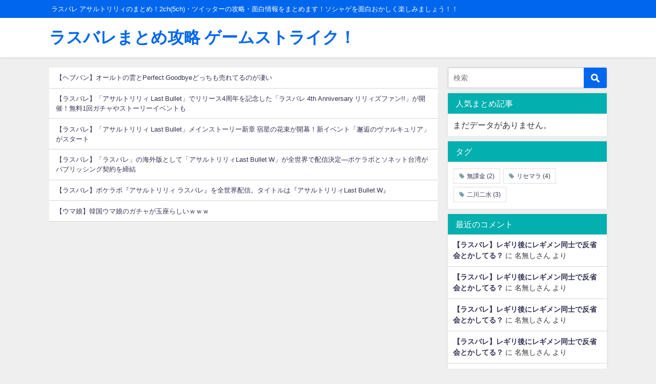

--- FILE ---
content_type: text/html; charset=UTF-8
request_url: https://alb.gamestlike.com/22519
body_size: 18950
content:
<!DOCTYPE html>
<html lang="ja">
<head>
<meta charset="utf-8">
<meta http-equiv="X-UA-Compatible" content="IE=edge">
<meta name="viewport" content="width=device-width, initial-scale=1" />
<title>【ラスバレ】円環のレアスキルが最強な状況ってどうにかならんのか！？</title>
<meta name="description" content="967 : 匿名さん 投稿日 : 2023/01/01(日) 11:44 初回の幸恵さまをメモメで取らなかったのすげえ後悔してる 966 : 匿名さん 投稿日 : 2023/01/01(日) 11:4">
<meta name="thumbnail" content="https://alb.gamestlike.com/wp-content/uploads/2020/12/icon_alb-150x150.jpg" /><meta name="robots" content="archive, follow, index">
<!-- Diver OGP -->
<meta property="og:locale" content="ja_JP" />
<meta property="og:title" content="【ラスバレ】円環のレアスキルが最強な状況ってどうにかならんのか！？" />
<meta property="og:description" content="967 : 匿名さん 投稿日 : 2023/01/01(日) 11:44 初回の幸恵さまをメモメで取らなかったのすげえ後悔してる 966 : 匿名さん 投稿日 : 2023/01/01(日) 11:4" />
<meta property="og:type" content="article" />
<meta property="og:url" content="https://alb.gamestlike.com/22519" />
<meta property="og:image" content="https://alb.gamestlike.com/wp-content/uploads/2020/12/icon_alb.jpg" />
<meta property="og:site_name" content="ラスバレまとめ攻略 ゲームストライク！" />
<meta name="twitter:card" content="summary_large_image" />
<meta name="twitter:title" content="【ラスバレ】円環のレアスキルが最強な状況ってどうにかならんのか！？" />
<meta name="twitter:url" content="https://alb.gamestlike.com/22519" />
<meta name="twitter:description" content="967 : 匿名さん 投稿日 : 2023/01/01(日) 11:44 初回の幸恵さまをメモメで取らなかったのすげえ後悔してる 966 : 匿名さん 投稿日 : 2023/01/01(日) 11:4" />
<meta name="twitter:image" content="https://alb.gamestlike.com/wp-content/uploads/2020/12/icon_alb.jpg" />
<!-- / Diver OGP -->
<link rel="canonical" href="https://alb.gamestlike.com/22519">
<link rel="shortcut icon" href="">
<!--[if IE]>
		<link rel="shortcut icon" href="">
<![endif]-->
<link rel="apple-touch-icon" href="" />
<meta name='robots' content='max-image-preview:large' />
<link rel='dns-prefetch' href='//cdnjs.cloudflare.com' />
<link rel="alternate" type="application/rss+xml" title="ラスバレまとめ攻略 ゲームストライク！ &raquo; フィード" href="https://alb.gamestlike.com/feed" />
<link rel="alternate" type="application/rss+xml" title="ラスバレまとめ攻略 ゲームストライク！ &raquo; コメントフィード" href="https://alb.gamestlike.com/comments/feed" />
<link rel="alternate" type="application/rss+xml" title="ラスバレまとめ攻略 ゲームストライク！ &raquo; 【ラスバレ】円環のレアスキルが最強な状況ってどうにかならんのか！？ のコメントのフィード" href="https://alb.gamestlike.com/22519/feed" />
<link rel='stylesheet'  href='https://alb.gamestlike.com/wp-includes/css/dist/block-library/style.min.css?ver=6.6.4&#038;theme=4.7.6'  media='all'>
<style id='classic-theme-styles-inline-css' type='text/css'>
/*! This file is auto-generated */
.wp-block-button__link{color:#fff;background-color:#32373c;border-radius:9999px;box-shadow:none;text-decoration:none;padding:calc(.667em + 2px) calc(1.333em + 2px);font-size:1.125em}.wp-block-file__button{background:#32373c;color:#fff;text-decoration:none}
</style>
<style id='global-styles-inline-css' type='text/css'>
:root{--wp--preset--aspect-ratio--square: 1;--wp--preset--aspect-ratio--4-3: 4/3;--wp--preset--aspect-ratio--3-4: 3/4;--wp--preset--aspect-ratio--3-2: 3/2;--wp--preset--aspect-ratio--2-3: 2/3;--wp--preset--aspect-ratio--16-9: 16/9;--wp--preset--aspect-ratio--9-16: 9/16;--wp--preset--color--black: #000;--wp--preset--color--cyan-bluish-gray: #abb8c3;--wp--preset--color--white: #fff;--wp--preset--color--pale-pink: #f78da7;--wp--preset--color--vivid-red: #cf2e2e;--wp--preset--color--luminous-vivid-orange: #ff6900;--wp--preset--color--luminous-vivid-amber: #fcb900;--wp--preset--color--light-green-cyan: #7bdcb5;--wp--preset--color--vivid-green-cyan: #00d084;--wp--preset--color--pale-cyan-blue: #8ed1fc;--wp--preset--color--vivid-cyan-blue: #0693e3;--wp--preset--color--vivid-purple: #9b51e0;--wp--preset--color--light-blue: #70b8f1;--wp--preset--color--light-red: #ff8178;--wp--preset--color--light-green: #2ac113;--wp--preset--color--light-yellow: #ffe822;--wp--preset--color--light-orange: #ffa30d;--wp--preset--color--blue: #00f;--wp--preset--color--red: #f00;--wp--preset--color--purple: #674970;--wp--preset--color--gray: #ccc;--wp--preset--gradient--vivid-cyan-blue-to-vivid-purple: linear-gradient(135deg,rgba(6,147,227,1) 0%,rgb(155,81,224) 100%);--wp--preset--gradient--light-green-cyan-to-vivid-green-cyan: linear-gradient(135deg,rgb(122,220,180) 0%,rgb(0,208,130) 100%);--wp--preset--gradient--luminous-vivid-amber-to-luminous-vivid-orange: linear-gradient(135deg,rgba(252,185,0,1) 0%,rgba(255,105,0,1) 100%);--wp--preset--gradient--luminous-vivid-orange-to-vivid-red: linear-gradient(135deg,rgba(255,105,0,1) 0%,rgb(207,46,46) 100%);--wp--preset--gradient--very-light-gray-to-cyan-bluish-gray: linear-gradient(135deg,rgb(238,238,238) 0%,rgb(169,184,195) 100%);--wp--preset--gradient--cool-to-warm-spectrum: linear-gradient(135deg,rgb(74,234,220) 0%,rgb(151,120,209) 20%,rgb(207,42,186) 40%,rgb(238,44,130) 60%,rgb(251,105,98) 80%,rgb(254,248,76) 100%);--wp--preset--gradient--blush-light-purple: linear-gradient(135deg,rgb(255,206,236) 0%,rgb(152,150,240) 100%);--wp--preset--gradient--blush-bordeaux: linear-gradient(135deg,rgb(254,205,165) 0%,rgb(254,45,45) 50%,rgb(107,0,62) 100%);--wp--preset--gradient--luminous-dusk: linear-gradient(135deg,rgb(255,203,112) 0%,rgb(199,81,192) 50%,rgb(65,88,208) 100%);--wp--preset--gradient--pale-ocean: linear-gradient(135deg,rgb(255,245,203) 0%,rgb(182,227,212) 50%,rgb(51,167,181) 100%);--wp--preset--gradient--electric-grass: linear-gradient(135deg,rgb(202,248,128) 0%,rgb(113,206,126) 100%);--wp--preset--gradient--midnight: linear-gradient(135deg,rgb(2,3,129) 0%,rgb(40,116,252) 100%);--wp--preset--font-size--small: 13px;--wp--preset--font-size--medium: 20px;--wp--preset--font-size--large: 36px;--wp--preset--font-size--x-large: 42px;--wp--preset--spacing--20: 0.44rem;--wp--preset--spacing--30: 0.67rem;--wp--preset--spacing--40: 1rem;--wp--preset--spacing--50: 1.5rem;--wp--preset--spacing--60: 2.25rem;--wp--preset--spacing--70: 3.38rem;--wp--preset--spacing--80: 5.06rem;--wp--preset--shadow--natural: 6px 6px 9px rgba(0, 0, 0, 0.2);--wp--preset--shadow--deep: 12px 12px 50px rgba(0, 0, 0, 0.4);--wp--preset--shadow--sharp: 6px 6px 0px rgba(0, 0, 0, 0.2);--wp--preset--shadow--outlined: 6px 6px 0px -3px rgba(255, 255, 255, 1), 6px 6px rgba(0, 0, 0, 1);--wp--preset--shadow--crisp: 6px 6px 0px rgba(0, 0, 0, 1);}:where(.is-layout-flex){gap: 0.5em;}:where(.is-layout-grid){gap: 0.5em;}body .is-layout-flex{display: flex;}.is-layout-flex{flex-wrap: wrap;align-items: center;}.is-layout-flex > :is(*, div){margin: 0;}body .is-layout-grid{display: grid;}.is-layout-grid > :is(*, div){margin: 0;}:where(.wp-block-columns.is-layout-flex){gap: 2em;}:where(.wp-block-columns.is-layout-grid){gap: 2em;}:where(.wp-block-post-template.is-layout-flex){gap: 1.25em;}:where(.wp-block-post-template.is-layout-grid){gap: 1.25em;}.has-black-color{color: var(--wp--preset--color--black) !important;}.has-cyan-bluish-gray-color{color: var(--wp--preset--color--cyan-bluish-gray) !important;}.has-white-color{color: var(--wp--preset--color--white) !important;}.has-pale-pink-color{color: var(--wp--preset--color--pale-pink) !important;}.has-vivid-red-color{color: var(--wp--preset--color--vivid-red) !important;}.has-luminous-vivid-orange-color{color: var(--wp--preset--color--luminous-vivid-orange) !important;}.has-luminous-vivid-amber-color{color: var(--wp--preset--color--luminous-vivid-amber) !important;}.has-light-green-cyan-color{color: var(--wp--preset--color--light-green-cyan) !important;}.has-vivid-green-cyan-color{color: var(--wp--preset--color--vivid-green-cyan) !important;}.has-pale-cyan-blue-color{color: var(--wp--preset--color--pale-cyan-blue) !important;}.has-vivid-cyan-blue-color{color: var(--wp--preset--color--vivid-cyan-blue) !important;}.has-vivid-purple-color{color: var(--wp--preset--color--vivid-purple) !important;}.has-black-background-color{background-color: var(--wp--preset--color--black) !important;}.has-cyan-bluish-gray-background-color{background-color: var(--wp--preset--color--cyan-bluish-gray) !important;}.has-white-background-color{background-color: var(--wp--preset--color--white) !important;}.has-pale-pink-background-color{background-color: var(--wp--preset--color--pale-pink) !important;}.has-vivid-red-background-color{background-color: var(--wp--preset--color--vivid-red) !important;}.has-luminous-vivid-orange-background-color{background-color: var(--wp--preset--color--luminous-vivid-orange) !important;}.has-luminous-vivid-amber-background-color{background-color: var(--wp--preset--color--luminous-vivid-amber) !important;}.has-light-green-cyan-background-color{background-color: var(--wp--preset--color--light-green-cyan) !important;}.has-vivid-green-cyan-background-color{background-color: var(--wp--preset--color--vivid-green-cyan) !important;}.has-pale-cyan-blue-background-color{background-color: var(--wp--preset--color--pale-cyan-blue) !important;}.has-vivid-cyan-blue-background-color{background-color: var(--wp--preset--color--vivid-cyan-blue) !important;}.has-vivid-purple-background-color{background-color: var(--wp--preset--color--vivid-purple) !important;}.has-black-border-color{border-color: var(--wp--preset--color--black) !important;}.has-cyan-bluish-gray-border-color{border-color: var(--wp--preset--color--cyan-bluish-gray) !important;}.has-white-border-color{border-color: var(--wp--preset--color--white) !important;}.has-pale-pink-border-color{border-color: var(--wp--preset--color--pale-pink) !important;}.has-vivid-red-border-color{border-color: var(--wp--preset--color--vivid-red) !important;}.has-luminous-vivid-orange-border-color{border-color: var(--wp--preset--color--luminous-vivid-orange) !important;}.has-luminous-vivid-amber-border-color{border-color: var(--wp--preset--color--luminous-vivid-amber) !important;}.has-light-green-cyan-border-color{border-color: var(--wp--preset--color--light-green-cyan) !important;}.has-vivid-green-cyan-border-color{border-color: var(--wp--preset--color--vivid-green-cyan) !important;}.has-pale-cyan-blue-border-color{border-color: var(--wp--preset--color--pale-cyan-blue) !important;}.has-vivid-cyan-blue-border-color{border-color: var(--wp--preset--color--vivid-cyan-blue) !important;}.has-vivid-purple-border-color{border-color: var(--wp--preset--color--vivid-purple) !important;}.has-vivid-cyan-blue-to-vivid-purple-gradient-background{background: var(--wp--preset--gradient--vivid-cyan-blue-to-vivid-purple) !important;}.has-light-green-cyan-to-vivid-green-cyan-gradient-background{background: var(--wp--preset--gradient--light-green-cyan-to-vivid-green-cyan) !important;}.has-luminous-vivid-amber-to-luminous-vivid-orange-gradient-background{background: var(--wp--preset--gradient--luminous-vivid-amber-to-luminous-vivid-orange) !important;}.has-luminous-vivid-orange-to-vivid-red-gradient-background{background: var(--wp--preset--gradient--luminous-vivid-orange-to-vivid-red) !important;}.has-very-light-gray-to-cyan-bluish-gray-gradient-background{background: var(--wp--preset--gradient--very-light-gray-to-cyan-bluish-gray) !important;}.has-cool-to-warm-spectrum-gradient-background{background: var(--wp--preset--gradient--cool-to-warm-spectrum) !important;}.has-blush-light-purple-gradient-background{background: var(--wp--preset--gradient--blush-light-purple) !important;}.has-blush-bordeaux-gradient-background{background: var(--wp--preset--gradient--blush-bordeaux) !important;}.has-luminous-dusk-gradient-background{background: var(--wp--preset--gradient--luminous-dusk) !important;}.has-pale-ocean-gradient-background{background: var(--wp--preset--gradient--pale-ocean) !important;}.has-electric-grass-gradient-background{background: var(--wp--preset--gradient--electric-grass) !important;}.has-midnight-gradient-background{background: var(--wp--preset--gradient--midnight) !important;}.has-small-font-size{font-size: var(--wp--preset--font-size--small) !important;}.has-medium-font-size{font-size: var(--wp--preset--font-size--medium) !important;}.has-large-font-size{font-size: var(--wp--preset--font-size--large) !important;}.has-x-large-font-size{font-size: var(--wp--preset--font-size--x-large) !important;}
:where(.wp-block-post-template.is-layout-flex){gap: 1.25em;}:where(.wp-block-post-template.is-layout-grid){gap: 1.25em;}
:where(.wp-block-columns.is-layout-flex){gap: 2em;}:where(.wp-block-columns.is-layout-grid){gap: 2em;}
:root :where(.wp-block-pullquote){font-size: 1.5em;line-height: 1.6;}
</style>
<link rel='stylesheet'  href='https://alb.gamestlike.com/wp-content/plugins/comments-like-dislike/css/fontawesome/css/all.min.css?ver=1.1.2&#038;theme=4.7.6'  media='all'>
<link rel='stylesheet'  href='https://alb.gamestlike.com/wp-content/plugins/comments-like-dislike/css/cld-frontend.css?ver=1.1.2&#038;theme=4.7.6'  media='all'>
<link rel='stylesheet'  href='https://alb.gamestlike.com/wp-content/plugins/contact-form-7/includes/css/styles.css?ver=5.3.2&#038;theme=4.7.6'  media='all'>
<link rel='stylesheet'  href='https://alb.gamestlike.com/wp-content/plugins/wordpress-popular-posts/assets/css/wpp.css?ver=5.2.4&#038;theme=4.7.6'  media='all'>
<link rel='stylesheet'  href='https://alb.gamestlike.com/wp-content/themes/diver/style.min.css?ver=6.6.4&#038;theme=4.7.6'  media='all'>
<link rel='stylesheet'  href='https://alb.gamestlike.com/wp-content/themes/diver_child/style.css?theme=4.7.6'  media='all'>
<link rel='stylesheet'  href='https://alb.gamestlike.com/wp-content/themes/diver/lib/functions/editor/gutenberg/blocks.min.css?ver=6.6.4&#038;theme=4.7.6'  media='all'>
<link rel='stylesheet'  href='https://cdnjs.cloudflare.com/ajax/libs/Swiper/4.5.0/css/swiper.min.css'  media='all'>
<script type="text/javascript"src="https://alb.gamestlike.com/wp-includes/js/jquery/jquery.min.js?ver=3.7.1&amp;theme=4.7.6" id="jquery-core-js"></script>
<script type="text/javascript"src="https://alb.gamestlike.com/wp-includes/js/jquery/jquery-migrate.min.js?ver=3.4.1&amp;theme=4.7.6" id="jquery-migrate-js"></script>
<script type="text/javascript" id="cld-frontend-js-extra">
/* <![CDATA[ */
var cld_js_object = {"admin_ajax_url":"https:\/\/alb.gamestlike.com\/wp-admin\/admin-ajax.php","admin_ajax_nonce":"efa69c687e"};
/* ]]> */
</script>
<script type="text/javascript"src="https://alb.gamestlike.com/wp-content/plugins/comments-like-dislike/js/cld-frontend.js?ver=1.1.2&amp;theme=4.7.6" id="cld-frontend-js"></script>
<script type="application/json" id="wpp-json">
/* <![CDATA[ */
{"sampling_active":1,"sampling_rate":10,"ajax_url":"https:\/\/alb.gamestlike.com\/wp-json\/wordpress-popular-posts\/v1\/popular-posts","ID":22519,"token":"8833998467","lang":0,"debug":0}
/* ]]> */
</script>
<script type="text/javascript"src="https://alb.gamestlike.com/wp-content/plugins/wordpress-popular-posts/assets/js/wpp.min.js?ver=5.2.4&amp;theme=4.7.6" id="wpp-js-js"></script>
<link rel="https://api.w.org/" href="https://alb.gamestlike.com/wp-json/" /><link rel="alternate" title="JSON" type="application/json" href="https://alb.gamestlike.com/wp-json/wp/v2/posts/22519" /><link rel="EditURI" type="application/rsd+xml" title="RSD" href="https://alb.gamestlike.com/xmlrpc.php?rsd" />
<meta name="generator" content="WordPress 6.6.4" />
<link rel='shortlink' href='https://alb.gamestlike.com/?p=22519' />
<link rel="alternate" title="oEmbed (JSON)" type="application/json+oembed" href="https://alb.gamestlike.com/wp-json/oembed/1.0/embed?url=https%3A%2F%2Falb.gamestlike.com%2F22519" />
<link rel="alternate" title="oEmbed (XML)" type="text/xml+oembed" href="https://alb.gamestlike.com/wp-json/oembed/1.0/embed?url=https%3A%2F%2Falb.gamestlike.com%2F22519&#038;format=xml" />
<style></style>      <script>
      (function(i,s,o,g,r,a,m){i['GoogleAnalyticsObject']=r;i[r]=i[r]||function(){(i[r].q=i[r].q||[]).push(arguments)},i[r].l=1*new Date();a=s.createElement(o),m=s.getElementsByTagName(o)[0];a.async=1;a.src=g;m.parentNode.insertBefore(a,m)})(window,document,'script','//www.google-analytics.com/analytics.js','ga');ga('create',"UA-189728301-2",'auto');ga('send','pageview');</script>
      <meta name='referrer' content='origin'>
<script async src="https://pagead2.googlesyndication.com/pagead/js/adsbygoogle.js"></script>
<script>
     (adsbygoogle = window.adsbygoogle || []).push({
          google_ad_client: "ca-pub-7847517507537594",
          enable_page_level_ads: true
     });
</script><script type="application/ld+json">{
            "@context" : "http://schema.org",
            "@type" : "Article",
            "mainEntityOfPage":{ 
                  "@type":"WebPage", 
                  "@id":"https://alb.gamestlike.com/22519" 
                }, 
            "headline" : "【ラスバレ】円環のレアスキルが最強な状況ってどうにかならんのか！？",
            "author" : {
                 "@type" : "Person",
                 "name" : "管理人",
                 "url" : "https://alb.gamestlike.com/author/admin"
                 },
            "datePublished" : "2023-01-02T21:00:49+0900",
            "dateModified" : "2023-01-02T20:34:41+0900",
            "image" : {
                 "@type" : "ImageObject",
                 "url" : "https://alb.gamestlike.com/wp-content/uploads/2020/12/icon_alb.jpg",
                 "width" : "1200",
                 "height" : "1200"
                 },
            "articleSection" : "ネタ・面白・雑談",
            "url" : "https://alb.gamestlike.com/22519",
            "publisher" : {
               "@type" : "Organization",
               "name" : "ラスバレまとめ攻略 ゲームストライク！"
              },
            "logo" : {
                 "@type" : "ImageObject",
                 "url" : "https://alb.gamestlike.com/wp-content/themes/diver/images/logo.png"}
            },
            "description" : "967 : 匿名さん 投稿日 : 2023/01/01(日) 11:44 初回の幸恵さまをメモメで取らなかったのすげえ後悔してる 966 : 匿名さん 投稿日 : 2023/01/01(日) 11:4"}</script><style>body{background-image:url()}</style><style>#onlynav ul ul,#nav_fixed #nav ul ul,.header-logo #nav ul ul{visibility:hidden;opacity:0;transition:.2s ease-in-out;transform:translateY(10px)}#onlynav ul ul ul,#nav_fixed #nav ul ul ul,.header-logo #nav ul ul ul{transform:translateX(-20px) translateY(0)}#onlynav ul li:hover>ul,#nav_fixed #nav ul li:hover>ul,.header-logo #nav ul li:hover>ul{visibility:visible;opacity:1;transform:translateY(0)}#onlynav ul ul li:hover>ul,#nav_fixed #nav ul ul li:hover>ul,.header-logo #nav ul ul li:hover>ul{transform:translateX(0) translateY(0)}</style><style>body{background-color:#efefef;color:#333}a{color:#335}a:hover{color:#6495ED}.content{color:#000}.content a{color:#6f97bc}.content a:hover{color:#6495ED}.header-wrap,#header ul.sub-menu,#header ul.children,#scrollnav,.description_sp{background:#fff;color:#06e}.header-wrap a,#scrollnav a,div.logo_title{color:#06e}.header-wrap a:hover,div.logo_title:hover{color:#6495ed}.drawer-nav-btn span{background-color:#06e}.drawer-nav-btn:before,.drawer-nav-btn:after{border-color:#06e}#scrollnav ul li a{background:rgba(255,255,255,.8);color:#505050}.header_small_menu{background:#06e;color:#fff}.header_small_menu a{color:#fff}.header_small_menu a:hover{color:#6495ED}#nav_fixed.fixed,#nav_fixed #nav ul ul{background:#fff;color:#06e}#nav_fixed.fixed a,#nav_fixed .logo_title{color:#06e}#nav_fixed.fixed a:hover{color:#6495ed}#nav_fixed .drawer-nav-btn:before,#nav_fixed .drawer-nav-btn:after{border-color:#06e}#nav_fixed .drawer-nav-btn span{background-color:#06e}#onlynav{background:#fff;color:#333}#onlynav ul li a{color:#333}#onlynav ul ul.sub-menu{background:#fff}#onlynav div>ul>li>a:before{border-color:#333}#onlynav ul>li:hover>a:hover,#onlynav ul>li:hover>a,#onlynav ul>li:hover li:hover>a,#onlynav ul li:hover ul li ul li:hover>a{background:#5d8ac1;color:#fff}#onlynav ul li ul li ul:before{border-left-color:#fff}#onlynav ul li:last-child ul li ul:before{border-right-color:#fff}#bigfooter{background:#fff;color:#333}#bigfooter a{color:#335}#bigfooter a:hover{color:#6495ED}#footer{background:#fff;color:#999}#footer a{color:#335}#footer a:hover{color:#6495ED}#sidebar .widget{background:#fff;color:#333}#sidebar .widget a{color:#335}#sidebar .widget a:hover{color:#6495ED}.post-box-contents,#main-wrap #pickup_posts_container img,.hentry,#single-main .post-sub,.navigation,.single_thumbnail,.in_loop,#breadcrumb,.pickup-cat-list,.maintop-widget,.mainbottom-widget,#share_plz,.sticky-post-box,.catpage_content_wrap,.cat-post-main{background:#fff}.post-box{border-color:#eee}.drawer_content_title,.searchbox_content_title{background:#eee;color:#333}.drawer-nav,#header_search{background:#fff}.drawer-nav,.drawer-nav a,#header_search,#header_search a{color:#000}#footer_sticky_menu{background:rgba(255,255,255,.8)}.footermenu_col{background:rgba(255,255,255,.8);color:#333}a.page-numbers{background:#afafaf;color:#fff}.pagination .current{background:#03afaf;color:#fff}</style><style>@media screen and (min-width:1201px){#main-wrap,.header-wrap .header-logo,.header_small_content,.bigfooter_wrap,.footer_content,.container_top_widget,.container_bottom_widget{width:85%}}@media screen and (max-width:1200px){#main-wrap,.header-wrap .header-logo,.header_small_content,.bigfooter_wrap,.footer_content,.container_top_widget,.container_bottom_widget{width:96%}}@media screen and (max-width:768px){#main-wrap,.header-wrap .header-logo,.header_small_content,.bigfooter_wrap,.footer_content,.container_top_widget,.container_bottom_widget{width:100%}}@media screen and (min-width:960px){#sidebar{width:310px}}</style><style>@media screen and (min-width:1201px){#main-wrap{width:85%}}@media screen and (max-width:1200px){#main-wrap{width:96%}}</style><style type="text/css">.recentcomments a{display:inline !important;padding:0 !important;margin:0 !important;}</style><link rel="icon" href="https://alb.gamestlike.com/wp-content/uploads/2020/12/cropped-icon_alb-1-32x32.jpg" sizes="32x32" />
<link rel="icon" href="https://alb.gamestlike.com/wp-content/uploads/2020/12/cropped-icon_alb-1-192x192.jpg" sizes="192x192" />
<link rel="apple-touch-icon" href="https://alb.gamestlike.com/wp-content/uploads/2020/12/cropped-icon_alb-1-180x180.jpg" />
<meta name="msapplication-TileImage" content="https://alb.gamestlike.com/wp-content/uploads/2020/12/cropped-icon_alb-1-270x270.jpg" />

<script src="https://www.youtube.com/iframe_api"></script>

</head>
<body data-rsssl=1 itemscope="itemscope" itemtype="http://schema.org/WebPage" class="post-template-default single single-post postid-22519 single-format-standard wp-embed-responsive">

<div id="container">
<!-- header -->
	<!-- lpページでは表示しない -->
	<div id="header" class="clearfix">
					<header class="header-wrap" role="banner" itemscope="itemscope" itemtype="http://schema.org/WPHeader">
			<div class="header_small_menu clearfix">
		<div class="header_small_content">
			<div id="description">ラスバレ アサルトリリィのまとめ！2ch(5ch)・ツイッターの攻略・面白情報をまとめます！ソシャゲを面白おかしく楽しみましょう！！</div>
			<nav class="header_small_menu_right" role="navigation" itemscope="itemscope" itemtype="http://scheme.org/SiteNavigationElement">
							</nav>
		</div>
	</div>

			<div class="header-logo clearfix">
				

				<!-- /Navigation -->

								<div id="logo">
										<a href="https://alb.gamestlike.com/">
													<div class="logo_title">ラスバレまとめ攻略 ゲームストライク！</div>
											</a>
				</div>
									<nav id="nav" role="navigation" itemscope="itemscope" itemtype="http://scheme.org/SiteNavigationElement">
											</nav>
							</div>
		</header>
		<nav id="scrollnav" class="inline-nospace" role="navigation" itemscope="itemscope" itemtype="http://scheme.org/SiteNavigationElement">
					</nav>
		
		<div id="nav_fixed">
		<div class="header-logo clearfix">
			<!-- Navigation -->
			

			<!-- /Navigation -->
			<div class="logo clearfix">
				<a href="https://alb.gamestlike.com/">
											<div class="logo_title">ラスバレまとめ攻略 ゲームストライク！</div>
									</a>
			</div>
					<nav id="nav" role="navigation" itemscope="itemscope" itemtype="http://scheme.org/SiteNavigationElement">
							</nav>
				</div>
	</div>
							</div>
	<div class="d_sp">
		</div>
	
	<div id="main-wrap">
	<!-- main -->
	
	<main id="single-main"  style="float:left;margin-right:-330px;padding-right:330px;" role="main">
	<div id="custom_html-8" class="widget_text widget singletop-widget mainwidget widget_custom_html"><div class="textwidget custom-html-widget"><ul class="rss-aggregator"><li class="feed-item"><a target="_blank" rel="nofollow noopener" href='https://hbr.gamestlike.com/54483'>【ヘブバン】オールトの雲とPerfect Goodbyeどっちも売れてるのが凄い</a><div class="wprss-feed-meta"></div></li><li class="feed-item"><a target="_blank" rel="nofollow noopener" href='https://j-antenna.net/assaultlily_lb/?id=172873384'>【ラスバレ】「アサルトリリィ Last Bullet」でリリース4周年を記念した「ラスバレ 4th Anniversary リリィズファン!!」が開催！無料1回ガチャやストーリーイベントも</a><div class="wprss-feed-meta"></div></li><li class="feed-item"><a target="_blank" rel="nofollow noopener" href='https://j-antenna.net/assaultlily_lb/?id=172811100'>【ラスバレ】「アサルトリリィ Last Bullet」メインストーリー新章 宿星の花束が開幕！新イベント「邂逅のヴァルキュリア」がスタート</a><div class="wprss-feed-meta"></div></li><li class="feed-item"><a target="_blank" rel="nofollow noopener" href='https://j-antenna.net/assaultlily_lb/?id=172403252'>【ラスバレ】「ラスバレ」の海外版として「アサルトリリィLast Bullet W」が全世界で配信決定―ポケラボとソネット台湾がパブリッシング契約を締結</a><div class="wprss-feed-meta"></div></li><li class="feed-item"><a target="_blank" rel="nofollow noopener" href='https://j-antenna.net/assaultlily_lb/?id=172403251'>【ラスバレ】ポケラボ『アサルトリリィ ラスバレ』を全世界配信。タイトルは『アサルトリリィLast Bullet W』</a><div class="wprss-feed-meta"></div></li><li class="feed-item"><a target="_blank" rel="nofollow noopener" href='https://umamusu.gamestlike.com/257788'>【ウマ娘】韓国ウマ娘のガチャが玉座らしいｗｗｗ</a><div class="wprss-feed-meta"></div></li></ul><div class="nav-links">    <div class="nav-previous alignleft"></div>    <div class="nav-next alignright"></div></div></div></div>            <div class="clearfix diver_widget_adarea">
                <div class="diver_widget_adlabel"></div>
                                    <div class="diver_ad">
<!-- FL_記事_TOP -->
<ins class="adsbygoogle"
     style="display:block"
     data-ad-client="ca-pub-7847517507537594"
     data-ad-slot="8508947157"
     data-ad-format="auto"
     data-full-width-responsive="true"></ins>
<script>
     (adsbygoogle = window.adsbygoogle || []).push({});
</script>
</div>
                            </div>
            								<!-- パンくず -->
				<ul id="breadcrumb" itemscope itemtype="http://schema.org/BreadcrumbList">
<li itemprop="itemListElement" itemscope itemtype="http://schema.org/ListItem"><a href="https://alb.gamestlike.com/" itemprop="item"><span itemprop="name"><i class="fa fa-home" aria-hidden="true"></i> ホーム</span></a><meta itemprop="position" content="1" /></li><li itemprop="itemListElement" itemscope itemtype="http://schema.org/ListItem"><a href="https://alb.gamestlike.com/category/free" itemprop="item"><span itemprop="name">ネタ・面白・雑談</span></a><meta itemprop="position" content="2" /></li><li class="breadcrumb-title" itemprop="itemListElement" itemscope itemtype="http://schema.org/ListItem"><a href="https://alb.gamestlike.com/22519" itemprop="item"><span itemprop="name">【ラスバレ】円環のレアスキルが最強な状況ってどうにかならんのか！？</span></a><meta itemprop="position" content="3" /></li></ul> 
				<div id="content_area" class="fadeIn animated">
										<article id="post-22519" class="post-22519 post type-post status-publish format-standard has-post-thumbnail hentry category-free" >
						<header>
							<div class="post-meta clearfix">
								<div class="cat-tag">
																			<div class="single-post-category" style="background:"><a href="https://alb.gamestlike.com/category/free" rel="category tag">ネタ・面白・雑談</a></div>
																										</div>

								<h1 class="single-post-title entry-title">【ラスバレ】円環のレアスキルが最強な状況ってどうにかならんのか！？</h1>
								<div class="post-meta-bottom">
																	<time class="single-post-date published updated" datetime="2023-01-02"><i class="fa fa-calendar" aria-hidden="true"></i>2023年1月2日</time>
																								
								</div>
															</div>
							<figure class="single_thumbnail" style="background-image:url(https://alb.gamestlike.com/wp-content/uploads/2020/12/icon_alb-300x300.jpg)"><img src="https://alb.gamestlike.com/wp-content/uploads/2020/12/icon_alb.jpg" alt="【ラスバレ】円環のレアスキルが最強な状況ってどうにかならんのか！？" width="1200" height="1200"></figure>

						</header>
						<section class="single-post-main">
																

								<div class="content">
																

<!-- 20230102203216_P-LGM_1c9f63fe-8a91-11ed-ba00-14b31f2714bd -->


<DIV class="uc_article">




<DIV class="uc_c_t uc_c_z">
<DIV class="uc_a_a"><DIV class="uc_i_n"><FONT class="uc_n_i">
967	</FONT> : <FONT class="uc_n_n">匿名さん</FONT> 投稿日 : 2023/01/01(日) 11:44</DIV>
<DIV class="uc_i_c">

初回の幸恵さまをメモメで取らなかったのすげえ後悔してる

</DIV></DIV><DIV class="uc_a_z"></DIV></DIV>


<DIV class="uc_c_t uc_c_z">
<DIV class="uc_a_a"><DIV class="uc_i_n"><FONT class="uc_n_i">
966	</FONT> : <FONT class="uc_n_n">匿名さん</FONT> 投稿日 : 2023/01/01(日) 11:41</DIV>
<DIV class="uc_i_o">

コバ「特殊円環は絶対にタダでやらないコバ」

</DIV></DIV><DIV class="uc_a_z"></DIV></DIV>


<DIV class="uc_c_t uc_c_z">
<DIV class="uc_a_a"><DIV class="uc_i_n"><FONT class="uc_n_i">
968	</FONT> : <FONT class="uc_n_n">匿名さん</FONT> 投稿日 : 2023/01/01(日) 11:51</DIV>
<DIV class="uc_i_o">

神庭生徒会に円環もちがいるから<br>
それがどう実装されるかは<br>
今後の試金石になりますわね<br>
<br>
六角さんと同じくcharm制限プラス通常だったら本当におハーブですわ

</DIV></DIV><DIV class="uc_a_z"></DIV></DIV>


<DIV class="uc_c_t uc_c_z">
<DIV class="uc_a_a"><DIV class="uc_i_n"><FONT class="uc_n_i">
969	</FONT> : <FONT class="uc_n_n">匿名さん</FONT> 投稿日 : 2023/01/01(日) 11:55</DIV>
<DIV class="uc_i_c">

幸恵ちゃんがこんなにおりゅキャラになるとは思わなかったよ😭

</DIV></DIV><DIV class="uc_a_z"></DIV></DIV>



<DIV class="uc_c_t uc_c_z">
<DIV class="uc_a_a"><DIV class="uc_i_n"><FONT class="uc_n_i">
972	</FONT> : <FONT class="uc_n_n">匿名さん</FONT> 投稿日 : 2023/01/01(日) 12:00</DIV>
<DIV class="uc_i_o">

単体円環って時点で対単体最強クラスなのは見えてたのでは？

</DIV></DIV><DIV class="uc_a_z"></DIV></DIV>


<DIV class="uc_c_t uc_c_z">
<DIV class="uc_a_a"><DIV class="uc_i_n"><FONT class="uc_n_i">
973	</FONT> : <FONT class="uc_n_n">匿名さん</FONT> 投稿日 : 2023/01/01(日) 12:01</DIV>
<DIV class="uc_i_o">

円環ってだけで脳死で取るべきやろ

</DIV></DIV><DIV class="uc_a_z"></DIV></DIV>


<DIV class="uc_c_t uc_c_z">
<DIV class="uc_a_a"><DIV class="uc_i_n"><FONT class="uc_n_i">
974	</FONT> : <FONT class="uc_n_n">匿名さん</FONT> 投稿日 : 2023/01/01(日) 12:07</DIV>
<DIV class="uc_i_o">

スレ民必死に原作の円環キャラ探してて草なんだ

</DIV></DIV><DIV class="uc_a_z"></DIV></DIV>


<DIV class="uc_c_t uc_c_z">
<DIV class="uc_a_a"><DIV class="uc_i_n"><FONT class="uc_n_i">
975	</FONT> : <FONT class="uc_n_n">匿名さん</FONT> 投稿日 : 2023/01/01(日) 12:09</DIV>
<DIV class="uc_i_c">

脳死で円環最強にしてるコバに問題あるのでは？<br>
縮地ルナトラフェイトラも使えるようにすればいいのに<br>
売上が下がるとか知らんよ

</DIV></DIV><DIV class="uc_a_z"></DIV></DIV>


<DIV class="uc_c_t uc_c_z">
<DIV class="uc_a_a"><DIV class="uc_i_n"><FONT class="uc_n_i">
976	</FONT> : <FONT class="uc_n_n">匿名さん</FONT> 投稿日 : 2023/01/01(日) 12:25</DIV>
<DIV class="uc_i_d">

ルナトラ、全バフ最大値固定<br>
フェイトラ、バフ無しダメ2or3倍<br>
とかならまだ対抗出来たのにな

</DIV></DIV><DIV class="uc_a_z"></DIV></DIV>


<DIV class="uc_c_t uc_c_z">
<DIV class="uc_a_a"><DIV class="uc_i_n"><FONT class="uc_n_i">
977	</FONT> : <FONT class="uc_n_n">匿名さん</FONT> 投稿日 : 2023/01/01(日) 12:32</DIV>
<DIV class="uc_i_o">

レアスキル使用中は死んでもHPMaxで即自動復活して攻撃への影響無しも必要かな

</DIV></DIV><DIV class="uc_a_z"></DIV></DIV>


<DIV class="uc_c_t uc_c_z">
<DIV class="uc_a_a"><DIV class="uc_i_n"><FONT class="uc_n_i">
978	</FONT> : <FONT class="uc_n_n">匿名さん</FONT> 投稿日 : 2023/01/01(日) 12:33</DIV>
<DIV class="uc_i_o">

幸恵様にEX水属性付けてほしい

</DIV></DIV><DIV class="uc_a_z"></DIV></DIV>


<DIV class="uc_c_t uc_c_z">
<DIV class="uc_a_a"><DIV class="uc_i_n"><FONT class="uc_n_i">
979	</FONT> : <FONT class="uc_n_n">匿名さん</FONT> 投稿日 : 2023/01/01(日) 12:35</DIV>
<DIV class="uc_i_o">

幸恵さまにお水属性！？

</DIV></DIV><DIV class="uc_a_z"></DIV></DIV>


<DIV class="uc_c_t uc_c_z">
<DIV class="uc_a_a"><DIV class="uc_i_n"><FONT class="uc_n_i">
980	</FONT> : <FONT class="uc_n_n">匿名さん</FONT> 投稿日 : 2023/01/01(日) 12:37</DIV>
<DIV class="uc_i_c">

円環はシンプルに効果時間が長すぎるわw

</DIV></DIV><DIV class="uc_a_z"></DIV></DIV>




</DIV>
<br>
<hr>
<br>
<DIV class="b_cr">
2chまとめ 引用元 : 
tarte.2ch.sc/test/read.cgi/gamesm/1672132794..</DIV>
<br>


<img decoding="async" src="https://alb.gamestlike.com/wp-content/uploads/2020/12/icon_alb.jpg" alt="" width="0" height="0" />
								</div>

								
								<div class="bottom_ad clearfix">
										            <div class="clearfix diver_widget_adarea">
                <div class="diver_widget_adlabel"></div>
                                    <div class="col2"><div class="diver_ad">
<!-- FL_記事_BTM -->
<ins class="adsbygoogle"
     style="display:block"
     data-ad-client="ca-pub-7847517507537594"
     data-ad-slot="9732089982"
     data-ad-format="auto"
     data-full-width-responsive="true"></ins>
<script>
     (adsbygoogle = window.adsbygoogle || []).push({});
</script>
</div></div>
                    <div class="col2"><div class="diver_ad">
<!-- FL_記事_BTM -->
<ins class="adsbygoogle"
     style="display:block"
     data-ad-client="ca-pub-7847517507537594"
     data-ad-slot="9732089982"
     data-ad-format="auto"
     data-full-width-responsive="true"></ins>
<script>
     (adsbygoogle = window.adsbygoogle || []).push({});
</script>
</div></div>
                            </div>
            <div id="custom_html-9" class="widget_text widget widget_custom_html"><div class="textwidget custom-html-widget"><ul class="rss-aggregator"><li class="feed-item"><a target="_blank" rel="nofollow noopener" href='https://hbr.gamestlike.com/54483'>【ヘブバン】オールトの雲とPerfect Goodbyeどっちも売れてるのが凄い</a><div class="wprss-feed-meta"></div></li><li class="feed-item"><a target="_blank" rel="nofollow noopener" href='https://j-antenna.net/assaultlily_lb/?id=172873384'>【ラスバレ】「アサルトリリィ Last Bullet」でリリース4周年を記念した「ラスバレ 4th Anniversary リリィズファン!!」が開催！無料1回ガチャやストーリーイベントも</a><div class="wprss-feed-meta"></div></li><li class="feed-item"><a target="_blank" rel="nofollow noopener" href='https://j-antenna.net/assaultlily_lb/?id=172811100'>【ラスバレ】「アサルトリリィ Last Bullet」メインストーリー新章 宿星の花束が開幕！新イベント「邂逅のヴァルキュリア」がスタート</a><div class="wprss-feed-meta"></div></li><li class="feed-item"><a target="_blank" rel="nofollow noopener" href='https://j-antenna.net/assaultlily_lb/?id=172403252'>【ラスバレ】「ラスバレ」の海外版として「アサルトリリィLast Bullet W」が全世界で配信決定―ポケラボとソネット台湾がパブリッシング契約を締結</a><div class="wprss-feed-meta"></div></li><li class="feed-item"><a target="_blank" rel="nofollow noopener" href='https://j-antenna.net/assaultlily_lb/?id=172403251'>【ラスバレ】ポケラボ『アサルトリリィ ラスバレ』を全世界配信。タイトルは『アサルトリリィLast Bullet W』</a><div class="wprss-feed-meta"></div></li><li class="feed-item"><a target="_blank" rel="nofollow noopener" href='https://umamusu.gamestlike.com/257788'>【ウマ娘】韓国ウマ娘のガチャが玉座らしいｗｗｗ</a><div class="wprss-feed-meta"></div></li></ul><div class="nav-links">    <div class="nav-previous alignleft"></div>    <div class="nav-next alignright"></div></div></div></div>            <div class="clearfix diver_widget_adarea">
                <div class="diver_widget_adlabel"></div>
                                    <div class="col2"><div class="diver_ad">
<!-- FL_記事_BTMS -->
<ins class="adsbygoogle"
     style="display:block"
     data-ad-client="ca-pub-7847517507537594"
     data-ad-slot="8924296387"
     data-ad-format="auto"
     data-full-width-responsive="true"></ins>
<script>
     (adsbygoogle = window.adsbygoogle || []).push({});
</script>
</div></div>
                    <div class="col2"><div class="diver_ad">
<!-- FL_記事_BTMS -->
<ins class="adsbygoogle"
     style="display:block"
     data-ad-client="ca-pub-7847517507537594"
     data-ad-slot="8924296387"
     data-ad-format="auto"
     data-full-width-responsive="true"></ins>
<script>
     (adsbygoogle = window.adsbygoogle || []).push({});
</script>
</div></div>
                            </div>
            									
																</div>

								

<div class="share" >
			<div class="sns big c5">
			<ul class="clearfix">
			<!--Facebookボタン-->  
			    
			<li>
			<a class="facebook" href="https://www.facebook.com/share.php?u=https%3A%2F%2Falb.gamestlike.com%2F22519" onclick="window.open(this.href, 'FBwindow', 'width=650, height=450, menubar=no, toolbar=no, scrollbars=yes'); return false;"><i class="fa fa-facebook"></i><span class="sns_name">Facebook</span>
						</a>
			</li>
			
			<!--ツイートボタン-->
						<li> 
			<a class="twitter" target="blank" href="https://twitter.com/intent/tweet?url=https%3A%2F%2Falb.gamestlike.com%2F22519&text=%E3%80%90%E3%83%A9%E3%82%B9%E3%83%90%E3%83%AC%E3%80%91%E5%86%86%E7%92%B0%E3%81%AE%E3%83%AC%E3%82%A2%E3%82%B9%E3%82%AD%E3%83%AB%E3%81%8C%E6%9C%80%E5%BC%B7%E3%81%AA%E7%8A%B6%E6%B3%81%E3%81%A3%E3%81%A6%E3%81%A9%E3%81%86%E3%81%AB%E3%81%8B%E3%81%AA%E3%82%89%E3%82%93%E3%81%AE%E3%81%8B%EF%BC%81%EF%BC%9F&tw_p=tweetbutton"><i class="fa fa-twitter"></i><span class="sns_name">Twitter</span>
						</a>
			</li>
			
			<!--はてブボタン--> 
			     
			<li>       
			<a class="hatebu" href="https://b.hatena.ne.jp/add?mode=confirm&url=https%3A%2F%2Falb.gamestlike.com%2F22519&title=%E3%80%90%E3%83%A9%E3%82%B9%E3%83%90%E3%83%AC%E3%80%91%E5%86%86%E7%92%B0%E3%81%AE%E3%83%AC%E3%82%A2%E3%82%B9%E3%82%AD%E3%83%AB%E3%81%8C%E6%9C%80%E5%BC%B7%E3%81%AA%E7%8A%B6%E6%B3%81%E3%81%A3%E3%81%A6%E3%81%A9%E3%81%86%E3%81%AB%E3%81%8B%E3%81%AA%E3%82%89%E3%82%93%E3%81%AE%E3%81%8B%EF%BC%81%EF%BC%9F" onclick="window.open(this.href, 'HBwindow', 'width=600, height=400, menubar=no, toolbar=no, scrollbars=yes'); return false;" target="_blank"><span class="sns_name">はてブ</span>
						</a>
			</li>
			

			<!--LINEボタン--> 
			
			<!--ポケットボタン-->  
			       
			<li>
			<a class="pocket" href="https://getpocket.com/edit?url=https%3A%2F%2Falb.gamestlike.com%2F22519&title=%E3%80%90%E3%83%A9%E3%82%B9%E3%83%90%E3%83%AC%E3%80%91%E5%86%86%E7%92%B0%E3%81%AE%E3%83%AC%E3%82%A2%E3%82%B9%E3%82%AD%E3%83%AB%E3%81%8C%E6%9C%80%E5%BC%B7%E3%81%AA%E7%8A%B6%E6%B3%81%E3%81%A3%E3%81%A6%E3%81%A9%E3%81%86%E3%81%AB%E3%81%8B%E3%81%AA%E3%82%89%E3%82%93%E3%81%AE%E3%81%8B%EF%BC%81%EF%BC%9F" onclick="window.open(this.href, 'FBwindow', 'width=550, height=350, menubar=no, toolbar=no, scrollbars=yes'); return false;"><i class="fa fa-get-pocket"></i><span class="sns_name">Pocket</span>
						</a></li>
			
			<!--Feedly-->  
			  
			     
			<li>
			<a class="feedly" href="https://feedly.com/i/subscription/feed%2Fhttps%3A%2F%2Falb.gamestlike.com%2Ffeed" target="_blank"><i class="fa fa-rss" aria-hidden="true"></i><span class="sns_name">Feedly</span>
						</a></li>
						</ul>

		</div>
	</div>
														</section>
						<footer class="article_footer">
							<!-- コメント -->
							<!-- comment area -->
<div id="comment-area">
			<div class="single_title">コメント一覧</div>
		<ol class="commets-list">
					<li class="comment even thread-even depth-1 parent" id="comment-7233">
				<div id="div-comment-7233" class="comment-body">
				<div class="comment-author vcard">
						<cite class="fn">名無しさん</cite> <span class="says">より:</span>		</div>
		
		<div class="comment-meta commentmetadata">
			<a href="https://alb.gamestlike.com/22519#comment-7233">2023年1月2日 21:21</a>		</div>

		<p>脳筋で解決するコンテンツだらけなのが一番の問題<br />
円環とレジスタとファンタズム以外のレアスキルが死んでる</p>
<div class="cld-like-dislike-wrap cld-template-1">
    <div class="cld-like-wrap  cld-common-wrap">
    <a href="javascript:void(0)"
       class="cld-like-trigger cld-like-dislike-trigger "
       title=""
       data-comment-id="7233"
       data-trigger-type="like"
       data-restriction="cookie"
       data-ip-check="0"
       data-user-check="1"

       >
                           <i class="fas fa-thumbs-up"></i>
                    </a>
    <span class="cld-like-count-wrap cld-count-wrap">10    </span>
</div><div class="cld-dislike-wrap  cld-common-wrap">
    <a href="javascript:void(0)" class="cld-dislike-trigger cld-like-dislike-trigger " title="" data-comment-id="7233" data-trigger-type="dislike" data-ip-check="0" data-restriction="cookie" data-user-check="1">
                        <i class="fas fa-thumbs-down"></i>
                    </a>
    <span class="cld-dislike-count-wrap cld-count-wrap">0</span>
</div></div>

		<div class="reply"><a rel='nofollow' class='comment-reply-link' href='https://alb.gamestlike.com/22519?replytocom=7233#respond' data-commentid="7233" data-postid="22519" data-belowelement="div-comment-7233" data-respondelement="respond" data-replyto="名無しさん に返信" aria-label='名無しさん に返信'>返信</a></div>
				</div>
				<ul class="children">
		<li class="comment odd alt depth-2" id="comment-7235">
				<div id="div-comment-7235" class="comment-body">
				<div class="comment-author vcard">
						<cite class="fn">名無しさん</cite> <span class="says">より:</span>		</div>
		
		<div class="comment-meta commentmetadata">
			<a href="https://alb.gamestlike.com/22519#comment-7235">2023年1月3日 00:24</a>		</div>

		<p>テスタメントと鷹の目とこの世の理Sとたまにだけど天の秤目とカリスマも出番あるぞ</p>
<div class="cld-like-dislike-wrap cld-template-1">
    <div class="cld-like-wrap  cld-common-wrap">
    <a href="javascript:void(0)"
       class="cld-like-trigger cld-like-dislike-trigger "
       title=""
       data-comment-id="7235"
       data-trigger-type="like"
       data-restriction="cookie"
       data-ip-check="0"
       data-user-check="1"

       >
                           <i class="fas fa-thumbs-up"></i>
                    </a>
    <span class="cld-like-count-wrap cld-count-wrap">10    </span>
</div><div class="cld-dislike-wrap  cld-common-wrap">
    <a href="javascript:void(0)" class="cld-dislike-trigger cld-like-dislike-trigger " title="" data-comment-id="7235" data-trigger-type="dislike" data-ip-check="0" data-restriction="cookie" data-user-check="1">
                        <i class="fas fa-thumbs-down"></i>
                    </a>
    <span class="cld-dislike-count-wrap cld-count-wrap">0</span>
</div></div>

		
				</div>
				</li><!-- #comment-## -->
		<li class="comment even depth-2" id="comment-7249">
				<div id="div-comment-7249" class="comment-body">
				<div class="comment-author vcard">
						<cite class="fn">名無しさん</cite> <span class="says">より:</span>		</div>
		
		<div class="comment-meta commentmetadata">
			<a href="https://alb.gamestlike.com/22519#comment-7249">2023年1月4日 15:51</a>		</div>

		<p>それよりさらに問題なのは、こうしたいろんな問題を一切解決しない運営やで<br />
集金に必死になってゲーム性が死んでる状況をどうにかせなあかんやろ</p>
<div class="cld-like-dislike-wrap cld-template-1">
    <div class="cld-like-wrap  cld-common-wrap">
    <a href="javascript:void(0)"
       class="cld-like-trigger cld-like-dislike-trigger "
       title=""
       data-comment-id="7249"
       data-trigger-type="like"
       data-restriction="cookie"
       data-ip-check="0"
       data-user-check="1"

       >
                           <i class="fas fa-thumbs-up"></i>
                    </a>
    <span class="cld-like-count-wrap cld-count-wrap">1    </span>
</div><div class="cld-dislike-wrap  cld-common-wrap">
    <a href="javascript:void(0)" class="cld-dislike-trigger cld-like-dislike-trigger " title="" data-comment-id="7249" data-trigger-type="dislike" data-ip-check="0" data-restriction="cookie" data-user-check="1">
                        <i class="fas fa-thumbs-down"></i>
                    </a>
    <span class="cld-dislike-count-wrap cld-count-wrap">0</span>
</div></div>

		
				</div>
				</li><!-- #comment-## -->
</ul><!-- .children -->
</li><!-- #comment-## -->
		<li class="comment odd alt thread-odd thread-alt depth-1" id="comment-7234">
				<div id="div-comment-7234" class="comment-body">
				<div class="comment-author vcard">
						<cite class="fn">名無しさん</cite> <span class="says">より:</span>		</div>
		
		<div class="comment-meta commentmetadata">
			<a href="https://alb.gamestlike.com/22519#comment-7234">2023年1月2日 21:44</a>		</div>

		<p>一度に5体の敵が出現するステージとかできれば攻撃速度UPが活きそうだけど<br />
結局ただの持ち物検査にしかならないって考えたらもう何もしなくていいよって思う</p>
<div class="cld-like-dislike-wrap cld-template-1">
    <div class="cld-like-wrap  cld-common-wrap">
    <a href="javascript:void(0)"
       class="cld-like-trigger cld-like-dislike-trigger "
       title=""
       data-comment-id="7234"
       data-trigger-type="like"
       data-restriction="cookie"
       data-ip-check="0"
       data-user-check="1"

       >
                           <i class="fas fa-thumbs-up"></i>
                    </a>
    <span class="cld-like-count-wrap cld-count-wrap">1    </span>
</div><div class="cld-dislike-wrap  cld-common-wrap">
    <a href="javascript:void(0)" class="cld-dislike-trigger cld-like-dislike-trigger " title="" data-comment-id="7234" data-trigger-type="dislike" data-ip-check="0" data-restriction="cookie" data-user-check="1">
                        <i class="fas fa-thumbs-down"></i>
                    </a>
    <span class="cld-dislike-count-wrap cld-count-wrap">0</span>
</div></div>

		<div class="reply"><a rel='nofollow' class='comment-reply-link' href='https://alb.gamestlike.com/22519?replytocom=7234#respond' data-commentid="7234" data-postid="22519" data-belowelement="div-comment-7234" data-respondelement="respond" data-replyto="名無しさん に返信" aria-label='名無しさん に返信'>返信</a></div>
				</div>
				</li><!-- #comment-## -->
		<li class="comment even thread-even depth-1" id="comment-7236">
				<div id="div-comment-7236" class="comment-body">
				<div class="comment-author vcard">
						<cite class="fn">名無しさん</cite> <span class="says">より:</span>		</div>
		
		<div class="comment-meta commentmetadata">
			<a href="https://alb.gamestlike.com/22519#comment-7236">2023年1月3日 00:55</a>		</div>

		<p>円環強いのが嫌ってわけじゃないけど、いろんなレアスキル使いたいっす<br />
フェイズトランセンデンスとか言いたい</p>
<div class="cld-like-dislike-wrap cld-template-1">
    <div class="cld-like-wrap  cld-common-wrap">
    <a href="javascript:void(0)"
       class="cld-like-trigger cld-like-dislike-trigger "
       title=""
       data-comment-id="7236"
       data-trigger-type="like"
       data-restriction="cookie"
       data-ip-check="0"
       data-user-check="1"

       >
                           <i class="fas fa-thumbs-up"></i>
                    </a>
    <span class="cld-like-count-wrap cld-count-wrap">16    </span>
</div><div class="cld-dislike-wrap  cld-common-wrap">
    <a href="javascript:void(0)" class="cld-dislike-trigger cld-like-dislike-trigger " title="" data-comment-id="7236" data-trigger-type="dislike" data-ip-check="0" data-restriction="cookie" data-user-check="1">
                        <i class="fas fa-thumbs-down"></i>
                    </a>
    <span class="cld-dislike-count-wrap cld-count-wrap">0</span>
</div></div>

		<div class="reply"><a rel='nofollow' class='comment-reply-link' href='https://alb.gamestlike.com/22519?replytocom=7236#respond' data-commentid="7236" data-postid="22519" data-belowelement="div-comment-7236" data-respondelement="respond" data-replyto="名無しさん に返信" aria-label='名無しさん に返信'>返信</a></div>
				</div>
				</li><!-- #comment-## -->
		<li class="comment odd alt thread-odd thread-alt depth-1" id="comment-7237">
				<div id="div-comment-7237" class="comment-body">
				<div class="comment-author vcard">
						<cite class="fn">名無しさん</cite> <span class="says">より:</span>		</div>
		
		<div class="comment-meta commentmetadata">
			<a href="https://alb.gamestlike.com/22519#comment-7237">2023年1月3日 01:35</a>		</div>

		<p>そもそも円環って（ゲームシステム的な意味で）レジェンダリーキャラ専用のレアスキルだったはずだからそれを他のキャラに実装するのも変な話だよね<br />
えな＆つきしーのを円環Sって名前にして他のキャラは性能下げたやつにすればよかったのに</p>
<div class="cld-like-dislike-wrap cld-template-1">
    <div class="cld-like-wrap  cld-common-wrap">
    <a href="javascript:void(0)"
       class="cld-like-trigger cld-like-dislike-trigger "
       title=""
       data-comment-id="7237"
       data-trigger-type="like"
       data-restriction="cookie"
       data-ip-check="0"
       data-user-check="1"

       >
                           <i class="fas fa-thumbs-up"></i>
                    </a>
    <span class="cld-like-count-wrap cld-count-wrap">0    </span>
</div><div class="cld-dislike-wrap  cld-common-wrap">
    <a href="javascript:void(0)" class="cld-dislike-trigger cld-like-dislike-trigger " title="" data-comment-id="7237" data-trigger-type="dislike" data-ip-check="0" data-restriction="cookie" data-user-check="1">
                        <i class="fas fa-thumbs-down"></i>
                    </a>
    <span class="cld-dislike-count-wrap cld-count-wrap">5</span>
</div></div>

		<div class="reply"><a rel='nofollow' class='comment-reply-link' href='https://alb.gamestlike.com/22519?replytocom=7237#respond' data-commentid="7237" data-postid="22519" data-belowelement="div-comment-7237" data-respondelement="respond" data-replyto="名無しさん に返信" aria-label='名無しさん に返信'>返信</a></div>
				</div>
				</li><!-- #comment-## -->
		<li class="comment even thread-even depth-1" id="comment-7238">
				<div id="div-comment-7238" class="comment-body">
				<div class="comment-author vcard">
						<cite class="fn">名無しさん</cite> <span class="says">より:</span>		</div>
		
		<div class="comment-meta commentmetadata">
			<a href="https://alb.gamestlike.com/22519#comment-7238">2023年1月3日 01:38</a>		</div>

		<p>円環最強なのはまあいいとして汎用持てて特殊なのが幸恵様のみで入手手段がないのが1番ダメやろ<br />
後なんで頑なに後衛円環出さないんすかね</p>
<div class="cld-like-dislike-wrap cld-template-1">
    <div class="cld-like-wrap  cld-common-wrap">
    <a href="javascript:void(0)"
       class="cld-like-trigger cld-like-dislike-trigger "
       title=""
       data-comment-id="7238"
       data-trigger-type="like"
       data-restriction="cookie"
       data-ip-check="0"
       data-user-check="1"

       >
                           <i class="fas fa-thumbs-up"></i>
                    </a>
    <span class="cld-like-count-wrap cld-count-wrap">10    </span>
</div><div class="cld-dislike-wrap  cld-common-wrap">
    <a href="javascript:void(0)" class="cld-dislike-trigger cld-like-dislike-trigger " title="" data-comment-id="7238" data-trigger-type="dislike" data-ip-check="0" data-restriction="cookie" data-user-check="1">
                        <i class="fas fa-thumbs-down"></i>
                    </a>
    <span class="cld-dislike-count-wrap cld-count-wrap">0</span>
</div></div>

		<div class="reply"><a rel='nofollow' class='comment-reply-link' href='https://alb.gamestlike.com/22519?replytocom=7238#respond' data-commentid="7238" data-postid="22519" data-belowelement="div-comment-7238" data-respondelement="respond" data-replyto="名無しさん に返信" aria-label='名無しさん に返信'>返信</a></div>
				</div>
				</li><!-- #comment-## -->
		<li class="comment odd alt thread-odd thread-alt depth-1" id="comment-7239">
				<div id="div-comment-7239" class="comment-body">
				<div class="comment-author vcard">
						<cite class="fn">名無しさん</cite> <span class="says">より:</span>		</div>
		
		<div class="comment-meta commentmetadata">
			<a href="https://alb.gamestlike.com/22519#comment-7239">2023年1月3日 11:46</a>		</div>

		<p>覚醒者に弱者なしを実践していくスタイル</p>
<div class="cld-like-dislike-wrap cld-template-1">
    <div class="cld-like-wrap  cld-common-wrap">
    <a href="javascript:void(0)"
       class="cld-like-trigger cld-like-dislike-trigger "
       title=""
       data-comment-id="7239"
       data-trigger-type="like"
       data-restriction="cookie"
       data-ip-check="0"
       data-user-check="1"

       >
                           <i class="fas fa-thumbs-up"></i>
                    </a>
    <span class="cld-like-count-wrap cld-count-wrap">3    </span>
</div><div class="cld-dislike-wrap  cld-common-wrap">
    <a href="javascript:void(0)" class="cld-dislike-trigger cld-like-dislike-trigger " title="" data-comment-id="7239" data-trigger-type="dislike" data-ip-check="0" data-restriction="cookie" data-user-check="1">
                        <i class="fas fa-thumbs-down"></i>
                    </a>
    <span class="cld-dislike-count-wrap cld-count-wrap">2</span>
</div></div>

		<div class="reply"><a rel='nofollow' class='comment-reply-link' href='https://alb.gamestlike.com/22519?replytocom=7239#respond' data-commentid="7239" data-postid="22519" data-belowelement="div-comment-7239" data-respondelement="respond" data-replyto="名無しさん に返信" aria-label='名無しさん に返信'>返信</a></div>
				</div>
				</li><!-- #comment-## -->
		<li class="comment even thread-even depth-1" id="comment-7240">
				<div id="div-comment-7240" class="comment-body">
				<div class="comment-author vcard">
						<cite class="fn">名無しさん</cite> <span class="says">より:</span>		</div>
		
		<div class="comment-meta commentmetadata">
			<a href="https://alb.gamestlike.com/22519#comment-7240">2023年1月3日 12:03</a>		</div>

		<p>ヘルヴォルとエプレ、アールヴヘイム、舞台組を合わせても鷹の目いないの希少を通り越して最早バグやろ&#8230;</p>
<div class="cld-like-dislike-wrap cld-template-1">
    <div class="cld-like-wrap  cld-common-wrap">
    <a href="javascript:void(0)"
       class="cld-like-trigger cld-like-dislike-trigger "
       title=""
       data-comment-id="7240"
       data-trigger-type="like"
       data-restriction="cookie"
       data-ip-check="0"
       data-user-check="1"

       >
                           <i class="fas fa-thumbs-up"></i>
                    </a>
    <span class="cld-like-count-wrap cld-count-wrap">10    </span>
</div><div class="cld-dislike-wrap  cld-common-wrap">
    <a href="javascript:void(0)" class="cld-dislike-trigger cld-like-dislike-trigger " title="" data-comment-id="7240" data-trigger-type="dislike" data-ip-check="0" data-restriction="cookie" data-user-check="1">
                        <i class="fas fa-thumbs-down"></i>
                    </a>
    <span class="cld-dislike-count-wrap cld-count-wrap">0</span>
</div></div>

		<div class="reply"><a rel='nofollow' class='comment-reply-link' href='https://alb.gamestlike.com/22519?replytocom=7240#respond' data-commentid="7240" data-postid="22519" data-belowelement="div-comment-7240" data-respondelement="respond" data-replyto="名無しさん に返信" aria-label='名無しさん に返信'>返信</a></div>
				</div>
				</li><!-- #comment-## -->
		<li class="comment odd alt thread-odd thread-alt depth-1" id="comment-7241">
				<div id="div-comment-7241" class="comment-body">
				<div class="comment-author vcard">
						<cite class="fn">名無しさん</cite> <span class="says">より:</span>		</div>
		
		<div class="comment-meta commentmetadata">
			<a href="https://alb.gamestlike.com/22519#comment-7241">2023年1月3日 12:54</a>		</div>

		<p>鷹の目とかS級とか、原作設定的に出しにくいのはコラボキャラに持たせれば良いと毎回思う</p>
<div class="cld-like-dislike-wrap cld-template-1">
    <div class="cld-like-wrap  cld-common-wrap">
    <a href="javascript:void(0)"
       class="cld-like-trigger cld-like-dislike-trigger "
       title=""
       data-comment-id="7241"
       data-trigger-type="like"
       data-restriction="cookie"
       data-ip-check="0"
       data-user-check="1"

       >
                           <i class="fas fa-thumbs-up"></i>
                    </a>
    <span class="cld-like-count-wrap cld-count-wrap">1    </span>
</div><div class="cld-dislike-wrap  cld-common-wrap">
    <a href="javascript:void(0)" class="cld-dislike-trigger cld-like-dislike-trigger " title="" data-comment-id="7241" data-trigger-type="dislike" data-ip-check="0" data-restriction="cookie" data-user-check="1">
                        <i class="fas fa-thumbs-down"></i>
                    </a>
    <span class="cld-dislike-count-wrap cld-count-wrap">0</span>
</div></div>

		<div class="reply"><a rel='nofollow' class='comment-reply-link' href='https://alb.gamestlike.com/22519?replytocom=7241#respond' data-commentid="7241" data-postid="22519" data-belowelement="div-comment-7241" data-respondelement="respond" data-replyto="名無しさん に返信" aria-label='名無しさん に返信'>返信</a></div>
				</div>
				</li><!-- #comment-## -->
		<li class="comment even thread-even depth-1" id="comment-7242">
				<div id="div-comment-7242" class="comment-body">
				<div class="comment-author vcard">
						<cite class="fn">名無しさん</cite> <span class="says">より:</span>		</div>
		
		<div class="comment-meta commentmetadata">
			<a href="https://alb.gamestlike.com/22519#comment-7242">2023年1月3日 13:42</a>		</div>

		<p>相手のHPをゼロにすれば勝ち、クリアというゲームルールである以上しょうがないかなって<br />
おまけにギガント級では最大ダメージという評価項目まであるしね…<br />
レジェバの初期から言われてたけど役割ごとに違う内容だったら良かったのにね<br />
ヒーラーだったら〇分間耐えろとか</p>
<div class="cld-like-dislike-wrap cld-template-1">
    <div class="cld-like-wrap  cld-common-wrap">
    <a href="javascript:void(0)"
       class="cld-like-trigger cld-like-dislike-trigger "
       title=""
       data-comment-id="7242"
       data-trigger-type="like"
       data-restriction="cookie"
       data-ip-check="0"
       data-user-check="1"

       >
                           <i class="fas fa-thumbs-up"></i>
                    </a>
    <span class="cld-like-count-wrap cld-count-wrap">4    </span>
</div><div class="cld-dislike-wrap  cld-common-wrap">
    <a href="javascript:void(0)" class="cld-dislike-trigger cld-like-dislike-trigger " title="" data-comment-id="7242" data-trigger-type="dislike" data-ip-check="0" data-restriction="cookie" data-user-check="1">
                        <i class="fas fa-thumbs-down"></i>
                    </a>
    <span class="cld-dislike-count-wrap cld-count-wrap">1</span>
</div></div>

		<div class="reply"><a rel='nofollow' class='comment-reply-link' href='https://alb.gamestlike.com/22519?replytocom=7242#respond' data-commentid="7242" data-postid="22519" data-belowelement="div-comment-7242" data-respondelement="respond" data-replyto="名無しさん に返信" aria-label='名無しさん に返信'>返信</a></div>
				</div>
				</li><!-- #comment-## -->
		<li class="comment odd alt thread-odd thread-alt depth-1" id="comment-7243">
				<div id="div-comment-7243" class="comment-body">
				<div class="comment-author vcard">
						<cite class="fn">名無しさん</cite> <span class="says">より:</span>		</div>
		
		<div class="comment-meta commentmetadata">
			<a href="https://alb.gamestlike.com/22519#comment-7243">2023年1月3日 17:18</a>		</div>

		<p>鷹の目は原作では使い手９人位いるがアニメはどころかほとんど情報すら出てないからしゃーない　<br />
縮地、ゼノパラ、フェイトラ、もっとも不遇なブレイブと使いにくいの多いのは問題だわ</p>
<div class="cld-like-dislike-wrap cld-template-1">
    <div class="cld-like-wrap  cld-common-wrap">
    <a href="javascript:void(0)"
       class="cld-like-trigger cld-like-dislike-trigger "
       title=""
       data-comment-id="7243"
       data-trigger-type="like"
       data-restriction="cookie"
       data-ip-check="0"
       data-user-check="1"

       >
                           <i class="fas fa-thumbs-up"></i>
                    </a>
    <span class="cld-like-count-wrap cld-count-wrap">1    </span>
</div><div class="cld-dislike-wrap  cld-common-wrap">
    <a href="javascript:void(0)" class="cld-dislike-trigger cld-like-dislike-trigger " title="" data-comment-id="7243" data-trigger-type="dislike" data-ip-check="0" data-restriction="cookie" data-user-check="1">
                        <i class="fas fa-thumbs-down"></i>
                    </a>
    <span class="cld-dislike-count-wrap cld-count-wrap">0</span>
</div></div>

		<div class="reply"><a rel='nofollow' class='comment-reply-link' href='https://alb.gamestlike.com/22519?replytocom=7243#respond' data-commentid="7243" data-postid="22519" data-belowelement="div-comment-7243" data-respondelement="respond" data-replyto="名無しさん に返信" aria-label='名無しさん に返信'>返信</a></div>
				</div>
				</li><!-- #comment-## -->
		<li class="comment even thread-even depth-1" id="comment-7245">
				<div id="div-comment-7245" class="comment-body">
				<div class="comment-author vcard">
						<cite class="fn">名無しさん</cite> <span class="says">より:</span>		</div>
		
		<div class="comment-meta commentmetadata">
			<a href="https://alb.gamestlike.com/22519#comment-7245">2023年1月4日 00:01</a>		</div>

		<p>持ち物検査はソシャゲの常だからいいけどプレイヤーが選べる選択肢や代替キャラがいないのは問題アリだわ</p>
<div class="cld-like-dislike-wrap cld-template-1">
    <div class="cld-like-wrap  cld-common-wrap">
    <a href="javascript:void(0)"
       class="cld-like-trigger cld-like-dislike-trigger "
       title=""
       data-comment-id="7245"
       data-trigger-type="like"
       data-restriction="cookie"
       data-ip-check="0"
       data-user-check="1"

       >
                           <i class="fas fa-thumbs-up"></i>
                    </a>
    <span class="cld-like-count-wrap cld-count-wrap">1    </span>
</div><div class="cld-dislike-wrap  cld-common-wrap">
    <a href="javascript:void(0)" class="cld-dislike-trigger cld-like-dislike-trigger " title="" data-comment-id="7245" data-trigger-type="dislike" data-ip-check="0" data-restriction="cookie" data-user-check="1">
                        <i class="fas fa-thumbs-down"></i>
                    </a>
    <span class="cld-dislike-count-wrap cld-count-wrap">0</span>
</div></div>

		<div class="reply"><a rel='nofollow' class='comment-reply-link' href='https://alb.gamestlike.com/22519?replytocom=7245#respond' data-commentid="7245" data-postid="22519" data-belowelement="div-comment-7245" data-respondelement="respond" data-replyto="名無しさん に返信" aria-label='名無しさん に返信'>返信</a></div>
				</div>
				</li><!-- #comment-## -->
		</ol>
		<div class="comment-page-link">
					</div>
	
		<div id="respond" class="comment-respond">
		<div class="respondform_title">コメントを残す <small><a rel="nofollow" id="cancel-comment-reply-link" href="/22519#respond" style="display:none;">コメントをキャンセル</a></small></div><form action="https://alb.gamestlike.com/wp-comments-post.php" method="post" id="commentform" class="comment-form"><p class="comment-form-comment"><label for="comment">コメント <span class="required">※</span></label> <textarea id="comment" name="comment" cols="45" rows="8" maxlength="65525" required="required"></textarea></p><p class="comment-form-author"><label for="author">名前</label> <input id="author" name="author" type="text" value="名無しさん" size="30" maxlength="245" autocomplete="name" /></p>
<p class="comment-form-email"><label for="email">メール</label> <input id="email" name="email" type="text" value="" size="30" maxlength="100" autocomplete="email" /></p>
<p class="comment-form-url"><label for="url">サイト</label> <input id="url" name="url" type="text" value="" size="30" maxlength="200" autocomplete="url" /></p>
<p class="form-submit"><input name="submit" type="submit" id="submit" class="submit" value="送信" /> <input type='hidden' name='comment_post_ID' value='22519' id='comment_post_ID' />
<input type='hidden' name='comment_parent' id='comment_parent' value='0' />
</p><p class="tsa_param_field_tsa_" style="display:none;">email confirm<span class="required">*</span><input type="text" name="tsa_email_param_field___" id="tsa_email_param_field___" size="30" value="" />
	</p><p class="tsa_param_field_tsa_2" style="display:none;">post date<span class="required">*</span><input type="text" name="tsa_param_field_tsa_3" id="tsa_param_field_tsa_3" size="30" value="2025-11-20 16:22:46" />
	</p><p id="throwsSpamAway">日本語が含まれない投稿は無視されますのでご注意ください。（スパム対策）</p></form>	</div><!-- #respond -->
	</div>
<!-- /comment area -->							<!-- 関連キーワード -->
							
							<!-- 関連記事 -->
														            <div class="clearfix diver_widget_adarea">
                <div class="diver_widget_adlabel"></div>
                                    <div class="diver_ad">
<!-- FL_記事_BTMT -->
<ins class="adsbygoogle"
     style="display:block"
     data-ad-client="ca-pub-7847517507537594"
     data-ad-slot="6020583832"
     data-ad-format="auto"
     data-full-width-responsive="true"></ins>
<script>
     (adsbygoogle = window.adsbygoogle || []).push({});
</script>
</div>
                            </div>
                    <div id="diver_widget_newpost-2" class="widget single-related-area widget_diver_widget_newpost">      
      <div class="single_title">新着まとめ記事</div>        <ul>
                                          <li class="widget_post_list clearfix">
              <a class="clearfix" href="https://alb.gamestlike.com/26879" title="【ラスバレ】レギリ後にレギメン同士で反省会とかしてる？">
                              <div class="post_list_thumb" style="width: 150px;height:100px;">
                <img src="https://alb.gamestlike.com/wp-content/uploads/2020/12/icon_alb-300x300.jpg" alt="【ラスバレ】レギリ後にレギメン同士で反省会とかしてる？" width="300" height="300">                                      <div class="post_list_cat" style="">ネタ・面白・雑談</div>
                                   </div>
                             <div class="meta" style="margin-left:-160px;padding-left:160px;">
                    <div class="post_list_title">【ラスバレ】レギリ後にレギメン同士で反省会とかしてる？</div>
                    <div class="post_list_tag">
                                                              </div>
                                            
                    <div class="post_list_date">2023.11.05</div>              </div>
              </a>
            </li>
                                  <li class="widget_post_list clearfix">
              <a class="clearfix" href="https://alb.gamestlike.com/26880" title="【ラスバレ】ラスバレ放送局 次回配信が決定したぞ！">
                              <div class="post_list_thumb" style="width: 150px;height:100px;">
                <img src="https://alb.gamestlike.com/wp-content/uploads/2023/11/20231105_1805_227dce79000-300x169.jpg" alt="【ラスバレ】ラスバレ放送局 次回配信が決定したぞ！" width="300" height="169">                                      <div class="post_list_cat" style="">トレンド・話題</div>
                                   </div>
                             <div class="meta" style="margin-left:-160px;padding-left:160px;">
                    <div class="post_list_title">【ラスバレ】ラスバレ放送局 次回配信が決定したぞ！</div>
                    <div class="post_list_tag">
                                                              </div>
                                            
                    <div class="post_list_date">2023.11.05</div>              </div>
              </a>
            </li>
                                  <li class="widget_post_list clearfix">
              <a class="clearfix" href="https://alb.gamestlike.com/26866" title="【ラスバレ】アサリはグリーの決算書で言及されるくらいには堅調のようだな！">
                              <div class="post_list_thumb" style="width: 150px;height:100px;">
                <img src="https://alb.gamestlike.com/wp-content/uploads/2023/11/20231104_1900_319c59f9000-300x169.jpg" alt="【ラスバレ】アサリはグリーの決算書で言及されるくらいには堅調のようだな！" width="300" height="169">                                      <div class="post_list_cat" style="">トレンド・話題</div>
                                   </div>
                             <div class="meta" style="margin-left:-160px;padding-left:160px;">
                    <div class="post_list_title">【ラスバレ】アサリはグリーの決算書で言及されるくらいには堅調のようだな！</div>
                    <div class="post_list_tag">
                                                              </div>
                                            
                    <div class="post_list_date">2023.11.04</div>              </div>
              </a>
            </li>
                                  <li class="widget_post_list clearfix">
              <a class="clearfix" href="https://alb.gamestlike.com/26853" title="【ラスバレ】アサルトリリィでは一葉ちゃんが1番可愛い！">
                              <div class="post_list_thumb" style="width: 150px;height:100px;">
                <img src="https://alb.gamestlike.com/wp-content/uploads/2023/11/20231103_1900_26130fde000-240x300.png" alt="【ラスバレ】アサルトリリィでは一葉ちゃんが1番可愛い！" width="240" height="300">                                      <div class="post_list_cat" style="">ネタ・面白・雑談</div>
                                   </div>
                             <div class="meta" style="margin-left:-160px;padding-left:160px;">
                    <div class="post_list_title">【ラスバレ】アサルトリリィでは一葉ちゃんが1番可愛い！</div>
                    <div class="post_list_tag">
                                                              </div>
                                            
                    <div class="post_list_date">2023.11.03</div>              </div>
              </a>
            </li>
                                  <li class="widget_post_list clearfix">
              <a class="clearfix" href="https://alb.gamestlike.com/26844" title="【ラスバレ】遂に放送局にもゆ様くるんか！？">
                              <div class="post_list_thumb" style="width: 150px;height:100px;">
                <img src="https://alb.gamestlike.com/wp-content/uploads/2023/11/20231102_2000_f5aac97a000-300x169.jpg" alt="【ラスバレ】遂に放送局にもゆ様くるんか！？" width="300" height="169">                                      <div class="post_list_cat" style="">トレンド・話題</div>
                                   </div>
                             <div class="meta" style="margin-left:-160px;padding-left:160px;">
                    <div class="post_list_title">【ラスバレ】遂に放送局にもゆ様くるんか！？</div>
                    <div class="post_list_tag">
                                                              </div>
                                            
                    <div class="post_list_date">2023.11.02</div>              </div>
              </a>
            </li>
          
          
                </ul>
        </div>    
<div id="wpp-3" class="widget single-related-area popular-posts">
<div class="single_title">人気まとめ記事（Week）</div><!-- cached --><p class="wpp-no-data">まだデータがありません。</p>
</div>
<div id="custom_html-11" class="widget_text widget single-related-area widget_custom_html"><div class="textwidget custom-html-widget"><ul class="rss-aggregator"><li class="feed-item"><a target="_blank" rel="nofollow noopener" href='https://hbr.gamestlike.com/54483'>【ヘブバン】オールトの雲とPerfect Goodbyeどっちも売れてるのが凄い</a><div class="wprss-feed-meta"></div></li><li class="feed-item"><a target="_blank" rel="nofollow noopener" href='https://j-antenna.net/assaultlily_lb/?id=172873384'>【ラスバレ】「アサルトリリィ Last Bullet」でリリース4周年を記念した「ラスバレ 4th Anniversary リリィズファン!!」が開催！無料1回ガチャやストーリーイベントも</a><div class="wprss-feed-meta"></div></li><li class="feed-item"><a target="_blank" rel="nofollow noopener" href='https://j-antenna.net/assaultlily_lb/?id=172811100'>【ラスバレ】「アサルトリリィ Last Bullet」メインストーリー新章 宿星の花束が開幕！新イベント「邂逅のヴァルキュリア」がスタート</a><div class="wprss-feed-meta"></div></li><li class="feed-item"><a target="_blank" rel="nofollow noopener" href='https://j-antenna.net/assaultlily_lb/?id=172403252'>【ラスバレ】「ラスバレ」の海外版として「アサルトリリィLast Bullet W」が全世界で配信決定―ポケラボとソネット台湾がパブリッシング契約を締結</a><div class="wprss-feed-meta"></div></li><li class="feed-item"><a target="_blank" rel="nofollow noopener" href='https://j-antenna.net/assaultlily_lb/?id=172403251'>【ラスバレ】ポケラボ『アサルトリリィ ラスバレ』を全世界配信。タイトルは『アサルトリリィLast Bullet W』</a><div class="wprss-feed-meta"></div></li><li class="feed-item"><a target="_blank" rel="nofollow noopener" href='https://umamusu.gamestlike.com/257788'>【ウマ娘】韓国ウマ娘のガチャが玉座らしいｗｗｗ</a><div class="wprss-feed-meta"></div></li><li class="feed-item"><a target="_blank" rel="nofollow noopener" href='http://lastbullet.antenam.jp/items/view/3557'>【ラスバレ】ゴシック衣装かわいすぎるでしょ！？</a><div class="wprss-feed-meta"></div></li></ul><div class="nav-links">    <div class="nav-previous alignleft"></div>    <div class="nav-next alignright"></div></div></div></div>						</footer>
					</article>
				</div>
				<!-- CTA -->
								<!-- navigation -->
									<ul class="navigation">
						<li class="left"><a href="https://alb.gamestlike.com/22508" rel="prev">【ラスバレ】百合ヶ丘オールスターって感じで正月イベントストーリー良いじゃん！</a></li>						<li class="right"><a href="https://alb.gamestlike.com/22525" rel="next">【ラスバレ】ミニゲームでアサルト麻雀実装すべきじゃないか！？</a></li>					</ul>
									 
 								<div class="post-sub">
					<!-- bigshare -->
					<!-- rabdom_posts(bottom) -->
					  <div class="single_title">おすすめのまとめ記事</div>
  <section class="recommend-post inline-nospace">
            <article role="article" class="single-recommend clearfix hvr-fade-post" style="width:100%;float:none;">
          <a class="clearfix" href="https://alb.gamestlike.com/17792" title="【ラスバレ】仮想訓練メダル交換所は月またいだらリセットされる？" rel="bookmark">
          <figure class="recommend-thumb post-box-thumbnail__wrap">
              <img src="https://alb.gamestlike.com/wp-content/uploads/2020/12/icon_alb-150x150.jpg" alt="【ラスバレ】仮想訓練メダル交換所は月またいだらリセットされる？" width="150" height="150">                        <div class="recommend-cat" style="background:">攻略まとめ</div>
          </figure>
          <section class="recommend-meta">
            <div class="recommend-title">
                  【ラスバレ】仮想訓練メダル交換所は月またいだらリセットされる？            </div>
            <div class="recommend-desc">104 : 匿名さん 投稿日 : 2022/04/28(木) 00:26 仮想訓練メダル交換所は月またいだらリセットされるんです？ 107 ...</div>
          </section>
          </a>
        </article>
              <article role="article" class="single-recommend clearfix hvr-fade-post" style="width:100%;float:none;">
          <a class="clearfix" href="https://alb.gamestlike.com/6847" title="【ラスバレ】前衛ばかりやたら金がかかってないかこのゲーム！？" rel="bookmark">
          <figure class="recommend-thumb post-box-thumbnail__wrap">
              <img src="https://alb.gamestlike.com/wp-content/uploads/2020/12/icon_alb-150x150.jpg" alt="【ラスバレ】前衛ばかりやたら金がかかってないかこのゲーム！？" width="150" height="150">                        <div class="recommend-cat" style="background:">ネタ・面白・雑談</div>
          </figure>
          <section class="recommend-meta">
            <div class="recommend-title">
                  【ラスバレ】前衛ばかりやたら金がかかってないかこのゲーム！？            </div>
            <div class="recommend-desc">263 : 匿名さん 投稿日 : 2021/05/20(木) 14:36 前衛ばかりやたら金いるよなこのゲーム 正直ヒーラーに転職したいわ ...</div>
          </section>
          </a>
        </article>
              <article role="article" class="single-recommend clearfix hvr-fade-post" style="width:100%;float:none;">
          <a class="clearfix" href="https://alb.gamestlike.com/13026" title="【ラスバレ】玉割り時の獲得ポイント仕様ってどうなっているのです？" rel="bookmark">
          <figure class="recommend-thumb post-box-thumbnail__wrap">
              <img src="https://alb.gamestlike.com/wp-content/uploads/2020/12/icon_alb-150x150.jpg" alt="【ラスバレ】玉割り時の獲得ポイント仕様ってどうなっているのです？" width="150" height="150">                        <div class="recommend-cat" style="background:">攻略まとめ</div>
          </figure>
          <section class="recommend-meta">
            <div class="recommend-title">
                  【ラスバレ】玉割り時の獲得ポイント仕様ってどうなっているのです？            </div>
            <div class="recommend-desc">520 : 匿名さん 投稿日 : 2021/10/11(月) 13:31 玉割り時の獲得ポイントってもしかして減りまして？ ダブルスコアの時...</div>
          </section>
          </a>
        </article>
              <article role="article" class="single-recommend clearfix hvr-fade-post" style="width:100%;float:none;">
          <a class="clearfix" href="https://alb.gamestlike.com/5289" title="【ラスバレ】配布完凸オーダーと課金無凸オーダーってどれだけステータスが違うのです？" rel="bookmark">
          <figure class="recommend-thumb post-box-thumbnail__wrap">
              <img src="https://alb.gamestlike.com/wp-content/uploads/2020/12/icon_alb-150x150.jpg" alt="【ラスバレ】配布完凸オーダーと課金無凸オーダーってどれだけステータスが違うのです？" width="150" height="150">                        <div class="recommend-cat" style="background:">攻略まとめ</div>
          </figure>
          <section class="recommend-meta">
            <div class="recommend-title">
                  【ラスバレ】配布完凸オーダーと課金無凸オーダーってどれだけステータスが違うのです？            </div>
            <div class="recommend-desc">945 : 匿名さん 投稿日 : 2021/04/17(土) 19:29 配布完凸オーダーと課金無凸オーダーってどちらもLvMAXの場合どれ...</div>
          </section>
          </a>
        </article>
              <article role="article" class="single-recommend clearfix hvr-fade-post" style="width:100%;float:none;">
          <a class="clearfix" href="https://alb.gamestlike.com/7433" title="【ネタ】DMMポイントが500ほどもらえたんだが、どうすれば良いんだ？" rel="bookmark">
          <figure class="recommend-thumb post-box-thumbnail__wrap">
              <img src="https://alb.gamestlike.com/wp-content/uploads/2020/12/icon_alb-150x150.jpg" alt="【ネタ】DMMポイントが500ほどもらえたんだが、どうすれば良いんだ？" width="150" height="150">                        <div class="recommend-cat" style="background:">トレンド・話題</div>
          </figure>
          <section class="recommend-meta">
            <div class="recommend-title">
                  【ネタ】DMMポイントが500ほどもらえたんだが、どうすれば良いんだ？            </div>
            <div class="recommend-desc">613 : 匿名さん 投稿日 : 2021/06/02(水) 15:59 DMMのポイント当たらなかったからもゆさま買えなくなっちゃった ご...</div>
          </section>
          </a>
        </article>
              <article role="article" class="single-recommend clearfix hvr-fade-post" style="width:100%;float:none;">
          <a class="clearfix" href="https://alb.gamestlike.com/11865" title="【ラスバレ】S級残留ボーダーってどれぐらいSp.ATKがあれば行ける？" rel="bookmark">
          <figure class="recommend-thumb post-box-thumbnail__wrap">
              <img src="https://alb.gamestlike.com/wp-content/uploads/2020/12/icon_alb-150x150.jpg" alt="【ラスバレ】S級残留ボーダーってどれぐらいSp.ATKがあれば行ける？" width="150" height="150">                        <div class="recommend-cat" style="background:">攻略まとめ</div>
          </figure>
          <section class="recommend-meta">
            <div class="recommend-title">
                  【ラスバレ】S級残留ボーダーってどれぐらいSp.ATKがあれば行ける？            </div>
            <div class="recommend-desc">14 : 匿名さん 投稿日 : 2021/09/15(水) 14:22 Sp.ATK 11万あったらS級残留ボーダーくらいは行けますの？ 1...</div>
          </section>
          </a>
        </article>
              <article role="article" class="single-recommend clearfix hvr-fade-post" style="width:100%;float:none;">
          <a class="clearfix" href="https://alb.gamestlike.com/15055" title="【ネタ】アリスギアとコラボしておくべきだったと思うぞ！" rel="bookmark">
          <figure class="recommend-thumb post-box-thumbnail__wrap">
              <img src="https://alb.gamestlike.com/wp-content/uploads/2020/12/icon_alb-150x150.jpg" alt="【ネタ】アリスギアとコラボしておくべきだったと思うぞ！" width="150" height="150">                        <div class="recommend-cat" style="background:">ネタ・面白・雑談</div>
          </figure>
          <section class="recommend-meta">
            <div class="recommend-title">
                  【ネタ】アリスギアとコラボしておくべきだったと思うぞ！            </div>
            <div class="recommend-desc">888 : 匿名さん 投稿日 : 2021/12/22(水) 02:17 ストパンとかバトガとか東京ドールズ、アリスギアがコラボしたやつはや...</div>
          </section>
          </a>
        </article>
              <article role="article" class="single-recommend clearfix hvr-fade-post" style="width:100%;float:none;">
          <a class="clearfix" href="https://alb.gamestlike.com/11826" title="【ネタ】ハロウィン衣装は夏に出番なかったこの子と予想" rel="bookmark">
          <figure class="recommend-thumb post-box-thumbnail__wrap">
              <img src="https://alb.gamestlike.com/wp-content/uploads/2021/09/20210916_0200_77e83087000-150x150.jpg" alt="【ネタ】ハロウィン衣装は夏に出番なかったこの子と予想" width="150" height="150">                        <div class="recommend-cat" style="background:">ネタ・面白・雑談</div>
          </figure>
          <section class="recommend-meta">
            <div class="recommend-title">
                  【ネタ】ハロウィン衣装は夏に出番なかったこの子と予想            </div>
            <div class="recommend-desc">617 : 匿名さん 投稿日 : 2021/09/14(火) 15:22 ハロウィン鶴沙きたら起こしてね 620 : 匿名さん 投稿日 : ...</div>
          </section>
          </a>
        </article>
              <article role="article" class="single-recommend clearfix hvr-fade-post" style="width:100%;float:none;">
          <a class="clearfix" href="https://alb.gamestlike.com/25100" title="【ラスバレ】ヘルヴォル編の次はもちろんトンチキイベントだよな！？" rel="bookmark">
          <figure class="recommend-thumb post-box-thumbnail__wrap">
              <img src="https://alb.gamestlike.com/wp-content/uploads/2023/06/20230624_1900_13f198a0000-150x150.jpg" alt="【ラスバレ】ヘルヴォル編の次はもちろんトンチキイベントだよな！？" width="150" height="150">                        <div class="recommend-cat" style="background:">ネタ・面白・雑談</div>
          </figure>
          <section class="recommend-meta">
            <div class="recommend-title">
                  【ラスバレ】ヘルヴォル編の次はもちろんトンチキイベントだよな！？            </div>
            <div class="recommend-desc">994 : 匿名さん 投稿日 : 2023/06/23(金) 18:15 26日の放送局はふうかず回か かずれん勢ワイとしては日の出町の惨劇...</div>
          </section>
          </a>
        </article>
              <article role="article" class="single-recommend clearfix hvr-fade-post" style="width:100%;float:none;">
          <a class="clearfix" href="https://alb.gamestlike.com/26034" title="【ラスバレ】非バトルものとコラボする時どうするんだろう？" rel="bookmark">
          <figure class="recommend-thumb post-box-thumbnail__wrap">
              <img src="https://alb.gamestlike.com/wp-content/uploads/2020/12/icon_alb-150x150.jpg" alt="【ラスバレ】非バトルものとコラボする時どうするんだろう？" width="150" height="150">                        <div class="recommend-cat" style="background:">ネタ・面白・雑談</div>
          </figure>
          <section class="recommend-meta">
            <div class="recommend-title">
                  【ラスバレ】非バトルものとコラボする時どうするんだろう？            </div>
            <div class="recommend-desc">197 : 匿名さん 投稿日 : 2023/09/01(金) 12:28 佐天さんシナリオ上は戦わないでゲームパートだけ金属バット振らせれば...</div>
          </section>
          </a>
        </article>
            </section>
									</div>
						</main>

	<!-- /main -->
		<!-- sidebar -->
	<div id="sidebar" style="float:right;" role="complementary">
		<div class="sidebar_content">
						<div id="search-2" class="widget widget_search"><form method="get" class="searchform" action="https://alb.gamestlike.com/" role="search">
	<input type="text" placeholder="検索" name="s" class="s">
	<input type="submit" class="searchsubmit" value="">
</form></div>
<div id="wpp-2" class="widget popular-posts">
<div class="widgettitle">人気まとめ記事</div><!-- cached --><p class="wpp-no-data">まだデータがありません。</p>
</div>
<div id="tag_cloud-2" class="widget widget_tag_cloud"><div class="widgettitle">タグ</div><div class="tagcloud"><a href="https://alb.gamestlike.com/tag/mukakin" class="tag-cloud-link tag-link-9 tag-link-position-1" style="font-size: 12px;" aria-label="無課金 (2個の項目)">無課金<span class="tag-link-count"> (2)</span></a>
<a href="https://alb.gamestlike.com/tag/risemara" class="tag-cloud-link tag-link-10 tag-link-position-2" style="font-size: 12px;" aria-label="リセマラ (4個の項目)">リセマラ<span class="tag-link-count"> (4)</span></a>
<a href="https://alb.gamestlike.com/tag/fumin" class="tag-cloud-link tag-link-16 tag-link-position-3" style="font-size: 12px;" aria-label="二川二水 (3個の項目)">二川二水<span class="tag-link-count"> (3)</span></a></div>
</div><div id="recent-comments-2" class="widget widget_recent_comments"><div class="widgettitle">最近のコメント</div><ul id="recentcomments"><li class="recentcomments"><a href="https://alb.gamestlike.com/26879/comment-page-20#comment-11942">【ラスバレ】レギリ後にレギメン同士で反省会とかしてる？</a> に <span class="comment-author-link">名無しさん</span> より</li><li class="recentcomments"><a href="https://alb.gamestlike.com/26879/comment-page-20#comment-11941">【ラスバレ】レギリ後にレギメン同士で反省会とかしてる？</a> に <span class="comment-author-link">名無しさん</span> より</li><li class="recentcomments"><a href="https://alb.gamestlike.com/26879/comment-page-19#comment-11940">【ラスバレ】レギリ後にレギメン同士で反省会とかしてる？</a> に <span class="comment-author-link">名無しさん</span> より</li><li class="recentcomments"><a href="https://alb.gamestlike.com/26879/comment-page-20#comment-11939">【ラスバレ】レギリ後にレギメン同士で反省会とかしてる？</a> に <span class="comment-author-link">名無しさん</span> より</li><li class="recentcomments"><a href="https://alb.gamestlike.com/26879/comment-page-20#comment-11938">【ラスバレ】レギリ後にレギメン同士で反省会とかしてる？</a> に <span class="comment-author-link">名無しさん</span> より</li><li class="recentcomments"><a href="https://alb.gamestlike.com/26879/comment-page-20#comment-11937">【ラスバレ】レギリ後にレギメン同士で反省会とかしてる？</a> に <span class="comment-author-link">名無しさん</span> より</li><li class="recentcomments"><a href="https://alb.gamestlike.com/26879/comment-page-20#comment-11936">【ラスバレ】レギリ後にレギメン同士で反省会とかしてる？</a> に <span class="comment-author-link">名無しさん</span> より</li></ul></div><div id="custom_html-12" class="widget_text widget widget_custom_html"><div class="widgettitle">おすすめリンク</div><div class="textwidget custom-html-widget"><a href="https://j-antenna.net/assaultlily_lb/">ラスバレまとめアンテナ攻略速報</a><br>
<a href="http://lastbullet.antenam.jp/">ラスバレまとめアンテナ</a><br>
<a href="https://umamusu.gamestlike.com/">ウマ娘 プリティーダービーまとめ攻略 ゲームストライク！</a><br>
<br>
<a href="https://assaultlily.bushimo.jp/">アサルトリリィラストバレット公式サイト</a><br>
<a href="https://twitter.com/assaultlily_lb">アサルトリリィラストバレット公式ツイッター</a><br></div></div>						<div id="fix_sidebar">
															</div>
		</div>
	</div>
	<!-- /sidebar -->

</div>
				</div>
		<!-- /container -->
		
			<!-- Big footer -->
						<!-- /Big footer -->

			<!-- footer -->
			<footer id="footer">
				<div class="footer_content clearfix">
					<nav class="footer_navi" role="navigation">
						<div class="menu-%e3%83%98%e3%83%83%e3%83%80%e3%83%bc%e3%83%a1%e3%83%8b%e3%83%a5%e3%83%bc-container"><ul id="menu-%e3%83%98%e3%83%83%e3%83%80%e3%83%bc%e3%83%a1%e3%83%8b%e3%83%a5%e3%83%bc" class="menu"><li id="menu-item-24" class="menu-item menu-item-type-post_type menu-item-object-page menu-item-privacy-policy menu-item-24"><a rel="privacy-policy" href="https://alb.gamestlike.com/fix_page">当サイトについて</a></li>
</ul></div>					</nav>
					<p id="copyright">ラスバレまとめ攻略 ゲームストライク！ All Rights Reserved.</p>
				</div>
			</footer>
			<!-- /footer -->
							<span id="page-top"><a href="#wrap"><i class="fa fa-chevron-up" aria-hidden="true"></i></a></span>
						<!-- フッターmenu -->
						<!-- フッターCTA -->
					
		<style>@media screen and (max-width:599px){.grid_post-box{width:50%!important}}</style><style>.appeal_box,#share_plz,.hentry,#single-main .post-sub,#breadcrumb,#sidebar .widget,.navigation,.wrap-post-title,.pickup-cat-wrap,.maintop-widget,.mainbottom-widget,.post-box-contents,#main-wrap .pickup_post_list,.sticky-post-box,.p-entry__tw-follow,.p-entry__push,.catpage_content_wrap,#cta{-webkit-box-shadow:0 0 5px #ddd;-moz-box-shadow:0 0 5px #ddd;box-shadow:0 0 5px #ddd;-webkit-box-shadow:0 0 0 5px rgba(150,150,150,.2);-moz-box-shadow:0 0 5px rgba(150,150,150,.2);box-shadow:0 0 5px rgba(150,150,150,.2)}</style><style>.newlabel{display:inline-block;position:absolute;margin:0;text-align:center;font-size:13px;color:#fff;font-size:13px;background:#f66;top:0}.newlabel span{color:#fff;background:#f66}.pickup-cat-img .newlabel::before{content:"";top:0;left:0;border-bottom:40px solid transparent;border-left:40px solid #f66;position:absolute}.pickup-cat-img .newlabel span{font-size:11px;display:block;top:6px;transform:rotate(-45deg);left:0;position:absolute;z-index:101;background:0 0}@media screen and (max-width:768px){.newlabel span{font-size:.6em}}</style><style>.post-box-contents .newlable{top:0}.post-box-contents .newlabel::before{content:"";top:0;left:0;border-bottom:4em solid transparent;border-left:4em solid #f66;position:absolute}.post-box-contents .newlabel span{white-space:nowrap;display:block;top:8px;transform:rotate(-45deg);left:2px;position:absolute;z-index:101;background:0 0}@media screen and (max-width:768px){.post-box-contents .newlabel::before{border-bottom:3em solid transparent;border-left:3em solid #f66}.post-box-contents .newlabel span{top:7px;left:1px}}</style><style>@media screen and (min-width:560px){.grid_post-box:hover .grid_post_thumbnail img,.post-box:hover .post_thumbnail img{-webkit-transform:scale(1.2);transform:scale(1.2)}}</style><style>#page-top a{background:rgba(0,0,0,.6);color:#fff}</style><style>.wpp-list li:nth-child(1):after,.diver_popular_posts li.widget_post_list:nth-child(1):after{background:rgb(255,230,88)}.wpp-list li:nth-child(2):after,.diver_popular_posts li.widget_post_list:nth-child(2):after{background:#ccc}.wpp-list li:nth-child(3):after,.diver_popular_posts li.widget_post_list:nth-child(3):after{background:rgba(255,121,37,.8)}.wpp-list li:after{content:counter(wpp-ranking,decimal);counter-increment:wpp-ranking}.diver_popular_posts li.widget_post_list:after{content:counter(dpp-ranking,decimal);counter-increment:dpp-ranking}.wpp-list li:after,.diver_popular_posts li.widget_post_list:after{line-height:1;position:absolute;padding:3px 6px;left:4px;top:4px;background:#313131;color:#fff;font-size:1em;border-radius:50%;font-weight:bold;z-index:}</style><style>h2{color:#fff}h3{color:#333;border:0}h4{color:#666}h5{color:#666}</style><style>.content h2{background:#06e;border-radius:3px}</style><style>.content h3{border-bottom:2px solid #333;background:#fff;border-radius:0}</style><style>.content h4{padding-left:30px;border-bottom:2px solid #666;border-radius:0}.content h4::after{position:absolute;top:.8em;left:.4em;z-index:2;content:'';width:10px;height:10px;background-color:#666;-webkit-transform:rotate(45deg);transform:rotate(45deg)}</style><style>.wrap-post-title,.wrap-post-title a{color:#fff}</style><style>.wrap-post-title,.widget .wrap-post-title{background:#03afaf}</style><style>.widget.widget_block .wp-block-group h2:first-child,.widget.widget_block .wp-block-group h3:first-child,.widgettitle{color:#fff}</style><style>.widget.widget_block .wp-block-group h2:first-child,.widget.widget_block .wp-block-group h3:first-child,.widgettitle{background:#03afaf}</style><style>.content{font-size:17px;line-height:1.8}.content p{padding:0 0 1em}.content ul,.content ol,.content table,.content dl{margin-bottom:1em}.single_thumbnail img{max-height:500px}@media screen and (max-width:768px){.content{font-size:16px}}</style><style>.diver_firstview_simple.stripe.length{background-image:linear-gradient(-90deg,transparent 25%,#fff 25%,#fff 50%,transparent 50%,transparent 75%,#fff 75%,#fff);background-size:80px 50px}.diver_firstview_simple.stripe.slant{background-image:linear-gradient(-45deg,transparent 25%,#fff 25%,#fff 50%,transparent 50%,transparent 75%,#fff 75%,#fff);background-size:50px 50px}.diver_firstview_simple.stripe.vertical{background-image:linear-gradient(0deg,transparent 25%,#fff 25%,#fff 50%,transparent 50%,transparent 75%,#fff 75%,#fff);background-size:50px 80px}.diver_firstview_simple.dot{background-image:radial-gradient(#fff 20%,transparent 0),radial-gradient(#fff 20%,transparent 0);background-position:0 0,10px 10px;background-size:20px 20px}.diver_firstview_simple.tile.length,.diver_firstview_simple.tile.vertical{background-image:linear-gradient(45deg,#fff 25%,transparent 25%,transparent 75%,#fff 75%,#fff),linear-gradient(45deg,#fff 25%,transparent 25%,transparent 75%,#fff 75%,#fff);background-position:5px 5px,40px 40px;background-size:70px 70px}.diver_firstview_simple.tile.slant{background-image:linear-gradient(45deg,#fff 25%,transparent 25%,transparent 75%,#fff 75%,#fff),linear-gradient(-45deg,#fff 25%,transparent 25%,transparent 75%,#fff 75%,#fff);background-size:50px 50px;background-position:25px}.diver_firstview_simple.grad.length{background:linear-gradient(#fff,#759ab2)}.diver_firstview_simple.grad.vertical{background:linear-gradient(-90deg,#fff,#759ab2)}.diver_firstview_simple.grad.slant{background:linear-gradient(-45deg,#fff,#759ab2)}.single_thumbnail:before{content:'';background:inherit;-webkit-filter:grayscale(100%) blur(5px) brightness(.9);-moz-filter:grayscale(100%) blur(5px) brightness(.9);-o-filter:grayscale(100%) blur(5px) brightness(.9);-ms-filter:grayscale(100%) blur(5px) brightness(.9);filter:grayscale(100%) blur(5px) brightness(.9);position:absolute;top:-5px;left:-5px;right:-5px;bottom:-5px;z-index:-1}/**** kaereba ****/</style><style>.nav_in_btn li.nav_in_btn_list_1 a{background:#fff;color:#06e}.nav_in_btn li.nav_in_btn_list_2 a{background:#fff;color:#06e}.nav_in_btn li.nav_in_btn_list_3 a{background:#fff;color:#06e}.nav_in_btn li.nav_in_btn_list_4 a{background:#fff;color:#06e}.nav_in_btn ul li{border-left:solid 1px #d4d4d4}.nav_in_btn ul li:last-child{border-right:solid 1px #d4d4d4}.nav_in_btn ul li i{font-size:30px}.d_sp .nav_in_btn ul li{width:100%}</style><link rel='stylesheet'  href='https://maxcdn.bootstrapcdn.com/font-awesome/4.7.0/css/font-awesome.min.css'  media='all'>
<link rel='stylesheet'  href='https://cdnjs.cloudflare.com/ajax/libs/lity/2.3.1/lity.min.css'  media='all'>
<link rel='stylesheet'  href='https://alb.gamestlike.com/wp-content/themes/diver/lib/assets/prism/prism.css?theme=4.7.6'  media='all'>
<script type="text/javascript" id="contact-form-7-js-extra">
/* <![CDATA[ */
var wpcf7 = {"apiSettings":{"root":"https:\/\/alb.gamestlike.com\/wp-json\/contact-form-7\/v1","namespace":"contact-form-7\/v1"}};
/* ]]> */
</script>
<script type="text/javascript"src="https://alb.gamestlike.com/wp-content/plugins/contact-form-7/includes/js/scripts.js?ver=5.3.2&amp;theme=4.7.6" id="contact-form-7-js"></script>
<script type="text/javascript"src="https://alb.gamestlike.com/wp-content/themes/diver/lib/assets/sticky/jquery.fit-sidebar.min.js?ver=6.6.4&amp;theme=4.7.6" id="sticky-js"></script>
<script type="text/javascript"src="https://alb.gamestlike.com/wp-content/themes/diver/lib/assets/diver.min.js?ver=6.6.4&amp;theme=4.7.6" id="diver-main-js-js"></script>
<script type="text/javascript"src="//cdnjs.cloudflare.com/ajax/libs/lazysizes/4.1.5/plugins/unveilhooks/ls.unveilhooks.min.js?ver=6.6.4" id="unveilhooks-js"></script>
<script type="text/javascript"src="//cdnjs.cloudflare.com/ajax/libs/lazysizes/4.1.5/lazysizes.min.js?ver=6.6.4" id="lazysize-js"></script>
<script type="text/javascript"src="https://cdnjs.cloudflare.com/ajax/libs/Swiper/4.5.0/js/swiper.min.js?ver=6.6.4" id="swiperjs-js"></script>
<script type="text/javascript"src="https://cdnjs.cloudflare.com/ajax/libs/gsap/2.1.2/TweenMax.min.js?ver=6.6.4" id="tweenmax-js"></script>
<script type="text/javascript"src="https://cdnjs.cloudflare.com/ajax/libs/lity/2.3.1/lity.min.js?ver=6.6.4" id="lity-js"></script>
<script type="text/javascript"src="https://alb.gamestlike.com/wp-content/themes/diver/lib/assets/prism/prism.js?ver=6.6.4&amp;theme=4.7.6" id="prism-js"></script>
<script type="text/javascript"src="https://alb.gamestlike.com/wp-includes/js/comment-reply.min.js?ver=6.6.4&amp;theme=4.7.6" id="comment-reply-js" async="async" data-wp-strategy="async"></script>
<script type="text/javascript"src="https://alb.gamestlike.com/wp-content/plugins/throws-spam-away/js/tsa_params.min.js?ver=3.2.2&amp;theme=4.7.6" id="throws-spam-away-script-js"></script>
<script type="text/javascript"src="https://alb.gamestlike.com/wp-content/plugins/wp-rss-aggregator/js/jquery.colorbox-min.js?ver=6.6.4&amp;theme=4.7.6" id="jquery.colorbox-min-js"></script>
<script type="text/javascript"src="https://alb.gamestlike.com/wp-content/plugins/wp-rss-aggregator/js/custom.js?ver=6.6.4&amp;theme=4.7.6" id="wprss_custom-js"></script>
		<script>!function(d,i){if(!d.getElementById(i)){var j=d.createElement("script");j.id=i;j.src="https://widgets.getpocket.com/v1/j/btn.js?v=1";var w=d.getElementById(i);d.body.appendChild(j);}}(document,"pocket-btn-js");</script>
		
		<div class="drawer-overlay"></div>
		<div class="drawer-nav"></div>

				<div id="header_search" class="lity-hide">
					</div>
			</body>
</html><style>

</style>

--- FILE ---
content_type: text/html; charset=utf-8
request_url: https://www.google.com/recaptcha/api2/aframe
body_size: 250
content:
<!DOCTYPE HTML><html><head><meta http-equiv="content-type" content="text/html; charset=UTF-8"></head><body><script nonce="35592AqyDK8SklfbHahDlw">/** Anti-fraud and anti-abuse applications only. See google.com/recaptcha */ try{var clients={'sodar':'https://pagead2.googlesyndication.com/pagead/sodar?'};window.addEventListener("message",function(a){try{if(a.source===window.parent){var b=JSON.parse(a.data);var c=clients[b['id']];if(c){var d=document.createElement('img');d.src=c+b['params']+'&rc='+(localStorage.getItem("rc::a")?sessionStorage.getItem("rc::b"):"");window.document.body.appendChild(d);sessionStorage.setItem("rc::e",parseInt(sessionStorage.getItem("rc::e")||0)+1);localStorage.setItem("rc::h",'1763655770190');}}}catch(b){}});window.parent.postMessage("_grecaptcha_ready", "*");}catch(b){}</script></body></html>

--- FILE ---
content_type: text/css
request_url: https://alb.gamestlike.com/wp-content/themes/diver_child/style.css?theme=4.7.6
body_size: 1548
content:
/*
	Theme Name: diver_child
	Template: diver
	Description:  Diverの子テーマです。
	Theme URI: http://tan-taka.com/diver/
	Author: Takato Takagi
 */

/* カスタマイズする場合にはこれより下に追記してください  */




/* ADM ------------------------------------------------------ */

/* ******************************* */
/* theme diverカスタム */

input[type="submit"].searchsubmit {
	background-color: #0066EE;
}
input[type="submit"].submit {
	background-color: #0066EE;
}

.single_title {
	background-color: #03AFAF;
	color: #FFFFFF;
}

/* comment form */
.comment-form-email {
	display:none; 
}
.comment-form-url {
	display:none; 
}


/* ******************************* */
/* plugin popular post カスタム */

.widget_popular_ranking ul li, .widget_new_entries ul li {
  display:block;
  overflow: hidden;
  background: #ffffff;
}
/* ホバー時の色 */
.widget_popular_ranking ul li:hover, .widget_new_entries ul li:hover {
  background-color: #f1f1f1;
}
/* wppタイトルスタイル */
a.wpp-post-title, a.new-entry-title {
  display: block;
  color: #555555;
  min-height:88px;
  height:auto !important;
  height:88px;
  padding: 2px;
}
a.wpp-post-title:hover, a.new-entry-title:hover {
  text-decoration: none !important;
  color: #555555;
}

/* wppタイトルフォントサイズ */
.wpp-post-title{
	font-size: 16px;
}

/* ******************************* */
/* wiget RSSカスタム */
.nav-previous {
	display:none; 
}

.nav-next {
	display:none; 
}

.wprss-feed-meta {
	display:none; 
}

.wp-rss-aggregator {
	background-color: #FFFFFF;
}

.rss-aggregator {
	background-color: #FFFFFF;
}


/* ******************************* */
/* wiget ULIKEカスタム */
.wp_ulike_general_class {
	height: 80px;
	line-height: 80px;
	width: calc(100%);
    padding-left: calc(100% - 100px);
}

/* ******************************* */
/* adm 1st カスタム */
.theme_uc_dispname {
	color: #00CC00;
}
.theme_uc_con_art_a {
	
}
.theme_uc_con_art_b {
	font-weight: bold;
}
.theme_uc_con_art_c {
	font-weight: bold;
	color: #FF3300;
}

.theme_uc_seg_space {
	width: 100%;
	min-height: 25px;
}

/* ******************************* */
/* adm 2nd カスタム */

/* 段落 */
DIV.uc_a_a{
	
}
DIV.uc_a_b{
	border: solid 1px #D4D4D4;
	border-radius: 10px;
	background-color: #FCFCFC;
	padding-left: 10px;
	padding-right: 10px;
	margin-left: 15px;
}
DIV.uc_a_c{
	border: solid 1px #D4D4D4;
	border-radius: 10px;
	background-color: #FCFCFC;
	padding-left: 10px;
	padding-right: 10px;
	margin-left: 30px;
}

/* 名前 */
.uc_a_a > .uc_i_n{
	color: #888888;
	font-size: 10px;
	border : 1px solid #D4D4D4;
	background-color : #ECECEC;
	border-left : 0.5em solid #03AFAF;
}
.uc_a_b > .uc_i_n{
	color: #888888;
	font-size: 10px;
}
.uc_a_c > .uc_i_n{
	color: #888888;
	font-size: 10px;
}
	FONT.uc_n_i{
		color: #000000;
		font-size: 10px;
		margin-left: 0.5em;
	}
	FONT.uc_n_n{
		color: #008000;
		font-size: 10px;
	}

/* 内容強調 */
DIV.uc_i_a {
	color: #444444;
	padding-top: 5px;
}
DIV.uc_i_b {
	color: #000000;
	font-weight : bold;
	font-size : 18px;
	padding : 0 .5em 20px 8px;
	margin : 1em 1em 0;
	word-break : break-all;
	word-wrap : break-word;
}
DIV.uc_i_c {
	color: #3366FF;
	font-weight : bold;
	font-size : 18px;
	padding : 0 .5em 20px 8px;
	margin : 1em 1em 0;
	word-break : break-all;
	word-wrap : break-word;
}
DIV.uc_i_d {
	color : #FF3300;
	font-weight : bold;
	font-size : 18px;
	padding : 0 .5em 20px 8px;
	margin : 1em 1em 0;
	word-break : break-all;
	word-wrap : break-word;
}

/* 内容強調 au fu */
DIV.uc_article {
}
DIV.uc_c_t {
	color: #000000;
}
DIV.uc_c_t:nth-child(4n-3) {
	color: #FF3300;
}
DIV.uc_c_t:nth-child(4n-2) {
	color: #3366FF;
}
DIV.uc_c_t:nth-child(4n-1) {
	color: #FF6600;
}
DIV.uc_c_t:nth-child(4n) {
	color: #FF00FF;
}
DIV.uc_c_r {
	color: #000000;
}
DIV.uc_c_o {
	color: #000000;
}
DIV.uc_i_o {
	font-weight : bold;
	font-size : 18px;
	padding : 0 .5em 20px 8px;
	margin : 1em 1em 0;
	word-break : break-all;
	word-wrap : break-word;
}
DIV.uc_c_z:last-child {
	color: #FF3300;
}

/* Videos */
VIDEO.u_twz_video {
	border-radius: 20px;
	border: 1px solid #000000;
	width: calc(100%);
	max-width: 600px;
}

/* Anker */
FONT.b_ank {
	color: #0000FF;
}

/* sign */
DIV.b_cr {
	color: #444444;
	font-size : 12px;
	text-align : right;
}

/* break */
DIV.uc_a_z {
	width: 100%;
	min-height: 20px;
}
/* ******************************* */
/* adm 2nd twi */

/* twi header */
.u_tt_a {
	font-size : 18px;
	background-color: #03AFAF;
	color: #FFFFFF;
	padding: 0.5em;
	margin : 0.5em;
}

/* twi conts */
.u_twa_md {
	border: solid 1px #D4D4D4;
	border-radius: 10px;
	background-color: #FCFCFC;
	padding: 1em;
	margin-left: 1em;
}
.u_twa_cont {
	font-size : 18px;
	word-break : break-all;
	word-wrap : break-word;
}
.u_twb_med {
}

.u_twu_li {
	font-weight : bold;
	font-size : 18px;
	padding : 0 .5em 20px 8px;
	margin : 1em 1em 0;
	word-break : break-all;
	word-wrap : break-word;
}

.u_twu_li:nth-child(6n-5) {
	color: #FF3300;
}
.u_twu_li:nth-child(6n-3) {
	color: #008000;
}
.u_twu_li:nth-child(6n-1) {
	color: #0000FF;
}

.u_twu_fo {
	color: #000000;
}

/* ---------------------------------------------------------- */


--- FILE ---
content_type: text/plain
request_url: https://www.google-analytics.com/j/collect?v=1&_v=j102&a=1453889269&t=pageview&_s=1&dl=https%3A%2F%2Falb.gamestlike.com%2F22519&ul=en-us%40posix&dt=%E3%80%90%E3%83%A9%E3%82%B9%E3%83%90%E3%83%AC%E3%80%91%E5%86%86%E7%92%B0%E3%81%AE%E3%83%AC%E3%82%A2%E3%82%B9%E3%82%AD%E3%83%AB%E3%81%8C%E6%9C%80%E5%BC%B7%E3%81%AA%E7%8A%B6%E6%B3%81%E3%81%A3%E3%81%A6%E3%81%A9%E3%81%86%E3%81%AB%E3%81%8B%E3%81%AA%E3%82%89%E3%82%93%E3%81%AE%E3%81%8B%EF%BC%81%EF%BC%9F&sr=1280x720&vp=1280x720&_u=IEBAAEABAAAAACAAI~&jid=1767953676&gjid=897858836&cid=475585554.1763655769&tid=UA-189728301-2&_gid=838245525.1763655769&_r=1&_slc=1&z=1208177679
body_size: -451
content:
2,cG-B2GDYYSL26